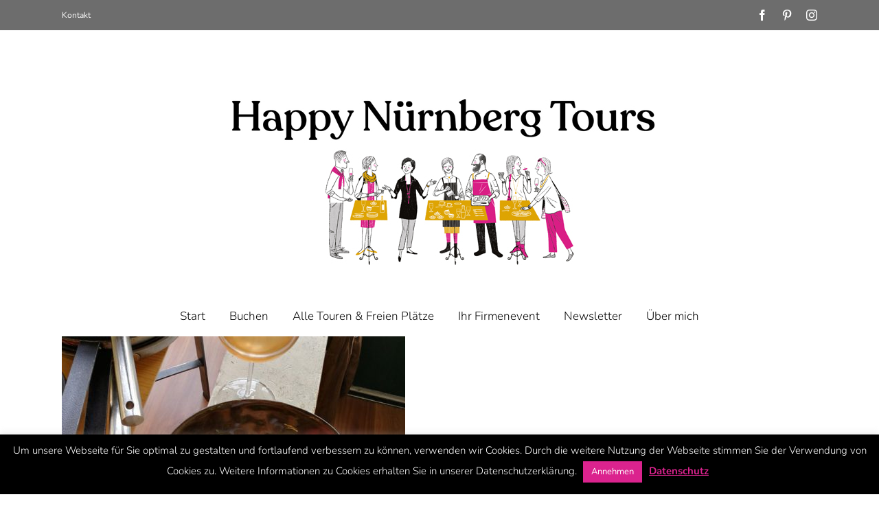

--- FILE ---
content_type: text/html; charset=UTF-8
request_url: https://happy-nuernberg-tours.de/nuernbergs_spitzenkoeche-in-johannis/sdr-3/
body_size: 21257
content:
<!DOCTYPE html>
<html class="avada-html-layout-wide avada-html-header-position-top" lang="de" prefix="og: http://ogp.me/ns# fb: http://ogp.me/ns/fb#">
<head>
<meta http-equiv="X-UA-Compatible" content="IE=edge" />
<meta http-equiv="Content-Type" content="text/html; charset=utf-8"/>
<meta name="viewport" content="width=device-width, initial-scale=1" />
<meta name='robots' content='index, follow, max-image-preview:large, max-snippet:-1, max-video-preview:-1' />
<!-- This site is optimized with the Yoast SEO plugin v26.7 - https://yoast.com/wordpress/plugins/seo/ -->
<title>sdr - Happy Nürnberg Tours</title>
<link rel="canonical" href="https://happy-nuernberg-tours.de/nuernbergs_spitzenkoeche-in-johannis/sdr-3/" />
<meta property="og:locale" content="de_DE" />
<meta property="og:type" content="article" />
<meta property="og:title" content="sdr - Happy Nürnberg Tours" />
<meta property="og:description" content="sdr" />
<meta property="og:url" content="https://happy-nuernberg-tours.de/nuernbergs_spitzenkoeche-in-johannis/sdr-3/" />
<meta property="og:site_name" content="Happy Nürnberg Tours" />
<meta property="article:publisher" content="https://www.facebook.com/happynuernbergtours/" />
<meta property="og:image" content="https://happy-nuernberg-tours.de/nuernbergs_spitzenkoeche-in-johannis/sdr-3" />
<meta property="og:image:width" content="700" />
<meta property="og:image:height" content="450" />
<meta property="og:image:type" content="image/jpeg" />
<meta name="twitter:card" content="summary_large_image" />
<script type="application/ld+json" class="yoast-schema-graph">{"@context":"https://schema.org","@graph":[{"@type":"WebPage","@id":"https://happy-nuernberg-tours.de/nuernbergs_spitzenkoeche-in-johannis/sdr-3/","url":"https://happy-nuernberg-tours.de/nuernbergs_spitzenkoeche-in-johannis/sdr-3/","name":"sdr - Happy Nürnberg Tours","isPartOf":{"@id":"https://happy-nuernberg-tours.de/#website"},"primaryImageOfPage":{"@id":"https://happy-nuernberg-tours.de/nuernbergs_spitzenkoeche-in-johannis/sdr-3/#primaryimage"},"image":{"@id":"https://happy-nuernberg-tours.de/nuernbergs_spitzenkoeche-in-johannis/sdr-3/#primaryimage"},"thumbnailUrl":"https://happy-nuernberg-tours.de/wp-content/uploads/2022/05/Wonka_3-1.jpg","datePublished":"2022-05-18T06:24:17+00:00","breadcrumb":{"@id":"https://happy-nuernberg-tours.de/nuernbergs_spitzenkoeche-in-johannis/sdr-3/#breadcrumb"},"inLanguage":"de","potentialAction":[{"@type":"ReadAction","target":["https://happy-nuernberg-tours.de/nuernbergs_spitzenkoeche-in-johannis/sdr-3/"]}]},{"@type":"ImageObject","inLanguage":"de","@id":"https://happy-nuernberg-tours.de/nuernbergs_spitzenkoeche-in-johannis/sdr-3/#primaryimage","url":"https://happy-nuernberg-tours.de/wp-content/uploads/2022/05/Wonka_3-1.jpg","contentUrl":"https://happy-nuernberg-tours.de/wp-content/uploads/2022/05/Wonka_3-1.jpg","width":700,"height":450,"caption":"sdr"},{"@type":"BreadcrumbList","@id":"https://happy-nuernberg-tours.de/nuernbergs_spitzenkoeche-in-johannis/sdr-3/#breadcrumb","itemListElement":[{"@type":"ListItem","position":1,"name":"Startseite","item":"https://happy-nuernberg-tours.de/"},{"@type":"ListItem","position":2,"name":"Sternekoch &#038; Spitzenköchinnen &#8211; Genusstour durch Johannis","item":"https://happy-nuernberg-tours.de/nuernbergs_spitzenkoeche-in-johannis/"},{"@type":"ListItem","position":3,"name":"sdr"}]},{"@type":"WebSite","@id":"https://happy-nuernberg-tours.de/#website","url":"https://happy-nuernberg-tours.de/","name":"Happy Nürnberg Tours","description":"Kulinarische Stadtführungen in Nürnberg","publisher":{"@id":"https://happy-nuernberg-tours.de/#organization"},"potentialAction":[{"@type":"SearchAction","target":{"@type":"EntryPoint","urlTemplate":"https://happy-nuernberg-tours.de/?s={search_term_string}"},"query-input":{"@type":"PropertyValueSpecification","valueRequired":true,"valueName":"search_term_string"}}],"inLanguage":"de"},{"@type":"Organization","@id":"https://happy-nuernberg-tours.de/#organization","name":"Happy Nürnberg Tours","url":"https://happy-nuernberg-tours.de/","logo":{"@type":"ImageObject","inLanguage":"de","@id":"https://happy-nuernberg-tours.de/#/schema/logo/image/","url":"https://happy-nuernberg-tours.de/wp-content/uploads/2019/06/Logo-mit-kleinem-Bild-1100x300_3_b-1.jpg","contentUrl":"https://happy-nuernberg-tours.de/wp-content/uploads/2019/06/Logo-mit-kleinem-Bild-1100x300_3_b-1.jpg","width":1100,"height":300,"caption":"Happy Nürnberg Tours"},"image":{"@id":"https://happy-nuernberg-tours.de/#/schema/logo/image/"},"sameAs":["https://www.facebook.com/happynuernbergtours/","https://www.instagram.com/happy_nuernberg_tours/","https://www.pinterest.de/happynuernbergtours/"]}]}</script>
<!-- / Yoast SEO plugin. -->
<link rel="alternate" type="application/rss+xml" title="Happy Nürnberg Tours &raquo; Feed" href="https://happy-nuernberg-tours.de/feed/" />
<link rel="alternate" type="application/rss+xml" title="Happy Nürnberg Tours &raquo; Kommentar-Feed" href="https://happy-nuernberg-tours.de/comments/feed/" />
<link rel="alternate" title="oEmbed (JSON)" type="application/json+oembed" href="https://happy-nuernberg-tours.de/wp-json/oembed/1.0/embed?url=https%3A%2F%2Fhappy-nuernberg-tours.de%2Fnuernbergs_spitzenkoeche-in-johannis%2Fsdr-3%2F" />
<link rel="alternate" title="oEmbed (XML)" type="text/xml+oembed" href="https://happy-nuernberg-tours.de/wp-json/oembed/1.0/embed?url=https%3A%2F%2Fhappy-nuernberg-tours.de%2Fnuernbergs_spitzenkoeche-in-johannis%2Fsdr-3%2F&#038;format=xml" />
<meta property="og:locale" content="de_DE"/>
<meta property="og:type" content="article"/>
<meta property="og:site_name" content="Happy Nürnberg Tours"/>
<meta property="og:title" content="sdr - Happy Nürnberg Tours"/>
<meta property="og:url" content="https://happy-nuernberg-tours.de/nuernbergs_spitzenkoeche-in-johannis/sdr-3/"/>
<meta property="og:image" content="https://happy-nuernberg-tours.de/wp-content/uploads/2019/06/Logo-mit-kleinem-Bild-1100x300_3_b-4.jpg"/>
<meta property="og:image:width" content="1100"/>
<meta property="og:image:height" content="300"/>
<meta property="og:image:type" content="image/jpeg"/>
<style id='wp-img-auto-sizes-contain-inline-css' type='text/css'>
img:is([sizes=auto i],[sizes^="auto," i]){contain-intrinsic-size:3000px 1500px}
/*# sourceURL=wp-img-auto-sizes-contain-inline-css */
</style>
<style id='wp-emoji-styles-inline-css' type='text/css'>
img.wp-smiley, img.emoji {
display: inline !important;
border: none !important;
box-shadow: none !important;
height: 1em !important;
width: 1em !important;
margin: 0 0.07em !important;
vertical-align: -0.1em !important;
background: none !important;
padding: 0 !important;
}
/*# sourceURL=wp-emoji-styles-inline-css */
</style>
<!-- <link rel='stylesheet' id='cookie-law-info-css' href='https://happy-nuernberg-tours.de/wp-content/plugins/cookie-law-info/legacy/public/css/cookie-law-info-public.css?ver=3.3.9.1' type='text/css' media='all' /> -->
<!-- <link rel='stylesheet' id='cookie-law-info-gdpr-css' href='https://happy-nuernberg-tours.de/wp-content/plugins/cookie-law-info/legacy/public/css/cookie-law-info-gdpr.css?ver=3.3.9.1' type='text/css' media='all' /> -->
<!-- <link rel='stylesheet' id='tablepress-default-css' href='https://happy-nuernberg-tours.de/wp-content/tablepress-combined.min.css?ver=27' type='text/css' media='all' /> -->
<!-- <link rel='stylesheet' id='fusion-dynamic-css-css' href='https://happy-nuernberg-tours.de/wp-content/uploads/fusion-styles/42b4e530f26b5da3508c186171140722.min.css?ver=3.14.2' type='text/css' media='all' /> -->
<link rel="stylesheet" type="text/css" href="//happy-nuernberg-tours.de/wp-content/cache/wpfc-minified/8w0kj4ey/4e5x7.css" media="all"/>
<!-- <link rel='stylesheet' id='avada-fullwidth-md-css' href='https://happy-nuernberg-tours.de/wp-content/plugins/fusion-builder/assets/css/media/fullwidth-md.min.css?ver=3.14.2' type='text/css' media='only screen and (max-width: 1024px)' /> -->
<link rel="stylesheet" type="text/css" href="//happy-nuernberg-tours.de/wp-content/cache/wpfc-minified/jymksqi9/4e5x7.css" media="only screen and (max-width: 1024px)"/>
<!-- <link rel='stylesheet' id='avada-fullwidth-sm-css' href='https://happy-nuernberg-tours.de/wp-content/plugins/fusion-builder/assets/css/media/fullwidth-sm.min.css?ver=3.14.2' type='text/css' media='only screen and (max-width: 640px)' /> -->
<link rel="stylesheet" type="text/css" href="//happy-nuernberg-tours.de/wp-content/cache/wpfc-minified/2m67cxs5/4e5x7.css" media="only screen and (max-width: 640px)"/>
<!-- <link rel='stylesheet' id='awb-text-path-md-css' href='https://happy-nuernberg-tours.de/wp-content/plugins/fusion-builder/assets/css/media/awb-text-path-md.min.css?ver=7.14.2' type='text/css' media='only screen and (max-width: 1024px)' /> -->
<link rel="stylesheet" type="text/css" href="//happy-nuernberg-tours.de/wp-content/cache/wpfc-minified/lcp7gcj9/4e5x7.css" media="only screen and (max-width: 1024px)"/>
<!-- <link rel='stylesheet' id='awb-text-path-sm-css' href='https://happy-nuernberg-tours.de/wp-content/plugins/fusion-builder/assets/css/media/awb-text-path-sm.min.css?ver=7.14.2' type='text/css' media='only screen and (max-width: 640px)' /> -->
<link rel="stylesheet" type="text/css" href="//happy-nuernberg-tours.de/wp-content/cache/wpfc-minified/6o4sdhfz/4e5x7.css" media="only screen and (max-width: 640px)"/>
<!-- <link rel='stylesheet' id='avada-icon-md-css' href='https://happy-nuernberg-tours.de/wp-content/plugins/fusion-builder/assets/css/media/icon-md.min.css?ver=3.14.2' type='text/css' media='only screen and (max-width: 1024px)' /> -->
<link rel="stylesheet" type="text/css" href="//happy-nuernberg-tours.de/wp-content/cache/wpfc-minified/kenp6hrs/4e5x7.css" media="only screen and (max-width: 1024px)"/>
<!-- <link rel='stylesheet' id='avada-icon-sm-css' href='https://happy-nuernberg-tours.de/wp-content/plugins/fusion-builder/assets/css/media/icon-sm.min.css?ver=3.14.2' type='text/css' media='only screen and (max-width: 640px)' /> -->
<link rel="stylesheet" type="text/css" href="//happy-nuernberg-tours.de/wp-content/cache/wpfc-minified/7m4ce0ak/4e5x7.css" media="only screen and (max-width: 640px)"/>
<!-- <link rel='stylesheet' id='avada-grid-md-css' href='https://happy-nuernberg-tours.de/wp-content/plugins/fusion-builder/assets/css/media/grid-md.min.css?ver=7.14.2' type='text/css' media='only screen and (max-width: 1024px)' /> -->
<link rel="stylesheet" type="text/css" href="//happy-nuernberg-tours.de/wp-content/cache/wpfc-minified/esfqi7ud/4e5x7.css" media="only screen and (max-width: 1024px)"/>
<!-- <link rel='stylesheet' id='avada-grid-sm-css' href='https://happy-nuernberg-tours.de/wp-content/plugins/fusion-builder/assets/css/media/grid-sm.min.css?ver=7.14.2' type='text/css' media='only screen and (max-width: 640px)' /> -->
<link rel="stylesheet" type="text/css" href="//happy-nuernberg-tours.de/wp-content/cache/wpfc-minified/osp006h/4e5x7.css" media="only screen and (max-width: 640px)"/>
<!-- <link rel='stylesheet' id='avada-image-md-css' href='https://happy-nuernberg-tours.de/wp-content/plugins/fusion-builder/assets/css/media/image-md.min.css?ver=7.14.2' type='text/css' media='only screen and (max-width: 1024px)' /> -->
<link rel="stylesheet" type="text/css" href="//happy-nuernberg-tours.de/wp-content/cache/wpfc-minified/kzlzoehx/4e5x7.css" media="only screen and (max-width: 1024px)"/>
<!-- <link rel='stylesheet' id='avada-image-sm-css' href='https://happy-nuernberg-tours.de/wp-content/plugins/fusion-builder/assets/css/media/image-sm.min.css?ver=7.14.2' type='text/css' media='only screen and (max-width: 640px)' /> -->
<link rel="stylesheet" type="text/css" href="//happy-nuernberg-tours.de/wp-content/cache/wpfc-minified/7z1n9lkv/4e5x7.css" media="only screen and (max-width: 640px)"/>
<!-- <link rel='stylesheet' id='avada-person-md-css' href='https://happy-nuernberg-tours.de/wp-content/plugins/fusion-builder/assets/css/media/person-md.min.css?ver=7.14.2' type='text/css' media='only screen and (max-width: 1024px)' /> -->
<link rel="stylesheet" type="text/css" href="//happy-nuernberg-tours.de/wp-content/cache/wpfc-minified/dsh52y4g/4e5x7.css" media="only screen and (max-width: 1024px)"/>
<!-- <link rel='stylesheet' id='avada-person-sm-css' href='https://happy-nuernberg-tours.de/wp-content/plugins/fusion-builder/assets/css/media/person-sm.min.css?ver=7.14.2' type='text/css' media='only screen and (max-width: 640px)' /> -->
<link rel="stylesheet" type="text/css" href="//happy-nuernberg-tours.de/wp-content/cache/wpfc-minified/rnbj7bi/4e5x7.css" media="only screen and (max-width: 640px)"/>
<!-- <link rel='stylesheet' id='avada-section-separator-md-css' href='https://happy-nuernberg-tours.de/wp-content/plugins/fusion-builder/assets/css/media/section-separator-md.min.css?ver=3.14.2' type='text/css' media='only screen and (max-width: 1024px)' /> -->
<link rel="stylesheet" type="text/css" href="//happy-nuernberg-tours.de/wp-content/cache/wpfc-minified/7jxp919y/4e5x7.css" media="only screen and (max-width: 1024px)"/>
<!-- <link rel='stylesheet' id='avada-section-separator-sm-css' href='https://happy-nuernberg-tours.de/wp-content/plugins/fusion-builder/assets/css/media/section-separator-sm.min.css?ver=3.14.2' type='text/css' media='only screen and (max-width: 640px)' /> -->
<link rel="stylesheet" type="text/css" href="//happy-nuernberg-tours.de/wp-content/cache/wpfc-minified/lofdyzku/4e5x7.css" media="only screen and (max-width: 640px)"/>
<!-- <link rel='stylesheet' id='avada-social-sharing-md-css' href='https://happy-nuernberg-tours.de/wp-content/plugins/fusion-builder/assets/css/media/social-sharing-md.min.css?ver=7.14.2' type='text/css' media='only screen and (max-width: 1024px)' /> -->
<link rel="stylesheet" type="text/css" href="//happy-nuernberg-tours.de/wp-content/cache/wpfc-minified/1z9o3jd1/4e5x7.css" media="only screen and (max-width: 1024px)"/>
<!-- <link rel='stylesheet' id='avada-social-sharing-sm-css' href='https://happy-nuernberg-tours.de/wp-content/plugins/fusion-builder/assets/css/media/social-sharing-sm.min.css?ver=7.14.2' type='text/css' media='only screen and (max-width: 640px)' /> -->
<link rel="stylesheet" type="text/css" href="//happy-nuernberg-tours.de/wp-content/cache/wpfc-minified/g4jak4qh/4e5x7.css" media="only screen and (max-width: 640px)"/>
<!-- <link rel='stylesheet' id='avada-social-links-md-css' href='https://happy-nuernberg-tours.de/wp-content/plugins/fusion-builder/assets/css/media/social-links-md.min.css?ver=7.14.2' type='text/css' media='only screen and (max-width: 1024px)' /> -->
<link rel="stylesheet" type="text/css" href="//happy-nuernberg-tours.de/wp-content/cache/wpfc-minified/q4vjvx7w/4e5x7.css" media="only screen and (max-width: 1024px)"/>
<!-- <link rel='stylesheet' id='avada-social-links-sm-css' href='https://happy-nuernberg-tours.de/wp-content/plugins/fusion-builder/assets/css/media/social-links-sm.min.css?ver=7.14.2' type='text/css' media='only screen and (max-width: 640px)' /> -->
<link rel="stylesheet" type="text/css" href="//happy-nuernberg-tours.de/wp-content/cache/wpfc-minified/d66p5p3i/4e5x7.css" media="only screen and (max-width: 640px)"/>
<!-- <link rel='stylesheet' id='avada-tabs-lg-min-css' href='https://happy-nuernberg-tours.de/wp-content/plugins/fusion-builder/assets/css/media/tabs-lg-min.min.css?ver=7.14.2' type='text/css' media='only screen and (min-width: 640px)' /> -->
<link rel="stylesheet" type="text/css" href="//happy-nuernberg-tours.de/wp-content/cache/wpfc-minified/7jsl715z/4e5x7.css" media="only screen and (min-width: 640px)"/>
<!-- <link rel='stylesheet' id='avada-tabs-lg-max-css' href='https://happy-nuernberg-tours.de/wp-content/plugins/fusion-builder/assets/css/media/tabs-lg-max.min.css?ver=7.14.2' type='text/css' media='only screen and (max-width: 640px)' /> -->
<link rel="stylesheet" type="text/css" href="//happy-nuernberg-tours.de/wp-content/cache/wpfc-minified/djojxkb2/4e5x7.css" media="only screen and (max-width: 640px)"/>
<!-- <link rel='stylesheet' id='avada-tabs-md-css' href='https://happy-nuernberg-tours.de/wp-content/plugins/fusion-builder/assets/css/media/tabs-md.min.css?ver=7.14.2' type='text/css' media='only screen and (max-width: 1024px)' /> -->
<link rel="stylesheet" type="text/css" href="//happy-nuernberg-tours.de/wp-content/cache/wpfc-minified/7701iik8/4e5x7.css" media="only screen and (max-width: 1024px)"/>
<!-- <link rel='stylesheet' id='avada-tabs-sm-css' href='https://happy-nuernberg-tours.de/wp-content/plugins/fusion-builder/assets/css/media/tabs-sm.min.css?ver=7.14.2' type='text/css' media='only screen and (max-width: 640px)' /> -->
<link rel="stylesheet" type="text/css" href="//happy-nuernberg-tours.de/wp-content/cache/wpfc-minified/lx5y2pks/4e5x7.css" media="only screen and (max-width: 640px)"/>
<!-- <link rel='stylesheet' id='awb-text-md-css' href='https://happy-nuernberg-tours.de/wp-content/plugins/fusion-builder/assets/css/media/text-md.min.css?ver=3.14.2' type='text/css' media='only screen and (max-width: 1024px)' /> -->
<link rel="stylesheet" type="text/css" href="//happy-nuernberg-tours.de/wp-content/cache/wpfc-minified/fst4lckm/4e5x7.css" media="only screen and (max-width: 1024px)"/>
<!-- <link rel='stylesheet' id='awb-text-sm-css' href='https://happy-nuernberg-tours.de/wp-content/plugins/fusion-builder/assets/css/media/text-sm.min.css?ver=3.14.2' type='text/css' media='only screen and (max-width: 640px)' /> -->
<link rel="stylesheet" type="text/css" href="//happy-nuernberg-tours.de/wp-content/cache/wpfc-minified/6m7uezjw/4e5x7.css" media="only screen and (max-width: 640px)"/>
<!-- <link rel='stylesheet' id='awb-title-md-css' href='https://happy-nuernberg-tours.de/wp-content/plugins/fusion-builder/assets/css/media/title-md.min.css?ver=3.14.2' type='text/css' media='only screen and (max-width: 1024px)' /> -->
<link rel="stylesheet" type="text/css" href="//happy-nuernberg-tours.de/wp-content/cache/wpfc-minified/g0j8fs21/4e5x7.css" media="only screen and (max-width: 1024px)"/>
<!-- <link rel='stylesheet' id='awb-title-sm-css' href='https://happy-nuernberg-tours.de/wp-content/plugins/fusion-builder/assets/css/media/title-sm.min.css?ver=3.14.2' type='text/css' media='only screen and (max-width: 640px)' /> -->
<!-- <link rel='stylesheet' id='awb-post-card-image-sm-css' href='https://happy-nuernberg-tours.de/wp-content/plugins/fusion-builder/assets/css/media/post-card-image-sm.min.css?ver=3.14.2' type='text/css' media='only screen and (max-width: 640px)' /> -->
<link rel="stylesheet" type="text/css" href="//happy-nuernberg-tours.de/wp-content/cache/wpfc-minified/l0wzecih/4e5x7.css" media="only screen and (max-width: 640px)"/>
<!-- <link rel='stylesheet' id='avada-swiper-md-css' href='https://happy-nuernberg-tours.de/wp-content/plugins/fusion-builder/assets/css/media/swiper-md.min.css?ver=7.14.2' type='text/css' media='only screen and (max-width: 1024px)' /> -->
<link rel="stylesheet" type="text/css" href="//happy-nuernberg-tours.de/wp-content/cache/wpfc-minified/8kd5xal8/4e5x7.css" media="only screen and (max-width: 1024px)"/>
<!-- <link rel='stylesheet' id='avada-swiper-sm-css' href='https://happy-nuernberg-tours.de/wp-content/plugins/fusion-builder/assets/css/media/swiper-sm.min.css?ver=7.14.2' type='text/css' media='only screen and (max-width: 640px)' /> -->
<link rel="stylesheet" type="text/css" href="//happy-nuernberg-tours.de/wp-content/cache/wpfc-minified/qjlum70o/4e5x7.css" media="only screen and (max-width: 640px)"/>
<!-- <link rel='stylesheet' id='avada-post-cards-md-css' href='https://happy-nuernberg-tours.de/wp-content/plugins/fusion-builder/assets/css/media/post-cards-md.min.css?ver=7.14.2' type='text/css' media='only screen and (max-width: 1024px)' /> -->
<link rel="stylesheet" type="text/css" href="//happy-nuernberg-tours.de/wp-content/cache/wpfc-minified/ftdt9pgr/4e5x7.css" media="only screen and (max-width: 1024px)"/>
<!-- <link rel='stylesheet' id='avada-post-cards-sm-css' href='https://happy-nuernberg-tours.de/wp-content/plugins/fusion-builder/assets/css/media/post-cards-sm.min.css?ver=7.14.2' type='text/css' media='only screen and (max-width: 640px)' /> -->
<link rel="stylesheet" type="text/css" href="//happy-nuernberg-tours.de/wp-content/cache/wpfc-minified/31md9irx/4e5x7.css" media="only screen and (max-width: 640px)"/>
<!-- <link rel='stylesheet' id='avada-facebook-page-md-css' href='https://happy-nuernberg-tours.de/wp-content/plugins/fusion-builder/assets/css/media/facebook-page-md.min.css?ver=7.14.2' type='text/css' media='only screen and (max-width: 1024px)' /> -->
<link rel="stylesheet" type="text/css" href="//happy-nuernberg-tours.de/wp-content/cache/wpfc-minified/8arwc8ql/4e5x7.css" media="only screen and (max-width: 1024px)"/>
<!-- <link rel='stylesheet' id='avada-facebook-page-sm-css' href='https://happy-nuernberg-tours.de/wp-content/plugins/fusion-builder/assets/css/media/facebook-page-sm.min.css?ver=7.14.2' type='text/css' media='only screen and (max-width: 640px)' /> -->
<link rel="stylesheet" type="text/css" href="//happy-nuernberg-tours.de/wp-content/cache/wpfc-minified/kxeo9m5d/4e5x7.css" media="only screen and (max-width: 640px)"/>
<!-- <link rel='stylesheet' id='avada-twitter-timeline-md-css' href='https://happy-nuernberg-tours.de/wp-content/plugins/fusion-builder/assets/css/media/twitter-timeline-md.min.css?ver=7.14.2' type='text/css' media='only screen and (max-width: 1024px)' /> -->
<link rel="stylesheet" type="text/css" href="//happy-nuernberg-tours.de/wp-content/cache/wpfc-minified/fhmtomma/4e5x7.css" media="only screen and (max-width: 1024px)"/>
<!-- <link rel='stylesheet' id='avada-twitter-timeline-sm-css' href='https://happy-nuernberg-tours.de/wp-content/plugins/fusion-builder/assets/css/media/twitter-timeline-sm.min.css?ver=7.14.2' type='text/css' media='only screen and (max-width: 640px)' /> -->
<link rel="stylesheet" type="text/css" href="//happy-nuernberg-tours.de/wp-content/cache/wpfc-minified/2q7bijd8/4e5x7.css" media="only screen and (max-width: 640px)"/>
<!-- <link rel='stylesheet' id='avada-flickr-md-css' href='https://happy-nuernberg-tours.de/wp-content/plugins/fusion-builder/assets/css/media/flickr-md.min.css?ver=7.14.2' type='text/css' media='only screen and (max-width: 1024px)' /> -->
<link rel="stylesheet" type="text/css" href="//happy-nuernberg-tours.de/wp-content/cache/wpfc-minified/lwp0bdbf/4e5x7.css" media="only screen and (max-width: 1024px)"/>
<!-- <link rel='stylesheet' id='avada-flickr-sm-css' href='https://happy-nuernberg-tours.de/wp-content/plugins/fusion-builder/assets/css/media/flickr-sm.min.css?ver=7.14.2' type='text/css' media='only screen and (max-width: 640px)' /> -->
<link rel="stylesheet" type="text/css" href="//happy-nuernberg-tours.de/wp-content/cache/wpfc-minified/77lbuv5h/4e5x7.css" media="only screen and (max-width: 640px)"/>
<!-- <link rel='stylesheet' id='avada-tagcloud-md-css' href='https://happy-nuernberg-tours.de/wp-content/plugins/fusion-builder/assets/css/media/tagcloud-md.min.css?ver=7.14.2' type='text/css' media='only screen and (max-width: 1024px)' /> -->
<link rel="stylesheet" type="text/css" href="//happy-nuernberg-tours.de/wp-content/cache/wpfc-minified/8idcp5t0/4e5x7.css" media="only screen and (max-width: 1024px)"/>
<!-- <link rel='stylesheet' id='avada-tagcloud-sm-css' href='https://happy-nuernberg-tours.de/wp-content/plugins/fusion-builder/assets/css/media/tagcloud-sm.min.css?ver=7.14.2' type='text/css' media='only screen and (max-width: 640px)' /> -->
<link rel="stylesheet" type="text/css" href="//happy-nuernberg-tours.de/wp-content/cache/wpfc-minified/qhv8soa4/4e5x7.css" media="only screen and (max-width: 640px)"/>
<!-- <link rel='stylesheet' id='avada-instagram-md-css' href='https://happy-nuernberg-tours.de/wp-content/plugins/fusion-builder/assets/css/media/instagram-md.min.css?ver=7.14.2' type='text/css' media='only screen and (max-width: 1024px)' /> -->
<link rel="stylesheet" type="text/css" href="//happy-nuernberg-tours.de/wp-content/cache/wpfc-minified/fdc6iw2f/4e5x7.css" media="only screen and (max-width: 1024px)"/>
<!-- <link rel='stylesheet' id='avada-instagram-sm-css' href='https://happy-nuernberg-tours.de/wp-content/plugins/fusion-builder/assets/css/media/instagram-sm.min.css?ver=7.14.2' type='text/css' media='only screen and (max-width: 640px)' /> -->
<link rel="stylesheet" type="text/css" href="//happy-nuernberg-tours.de/wp-content/cache/wpfc-minified/2qf3aka7/4e5x7.css" media="only screen and (max-width: 640px)"/>
<!-- <link rel='stylesheet' id='awb-meta-md-css' href='https://happy-nuernberg-tours.de/wp-content/plugins/fusion-builder/assets/css/media/meta-md.min.css?ver=7.14.2' type='text/css' media='only screen and (max-width: 1024px)' /> -->
<link rel="stylesheet" type="text/css" href="//happy-nuernberg-tours.de/wp-content/cache/wpfc-minified/erkuzqsn/4e5x7.css" media="only screen and (max-width: 1024px)"/>
<!-- <link rel='stylesheet' id='awb-meta-sm-css' href='https://happy-nuernberg-tours.de/wp-content/plugins/fusion-builder/assets/css/media/meta-sm.min.css?ver=7.14.2' type='text/css' media='only screen and (max-width: 640px)' /> -->
<link rel="stylesheet" type="text/css" href="//happy-nuernberg-tours.de/wp-content/cache/wpfc-minified/2hzb9rd/4e5x7.css" media="only screen and (max-width: 640px)"/>
<!-- <link rel='stylesheet' id='awb-layout-colums-md-css' href='https://happy-nuernberg-tours.de/wp-content/plugins/fusion-builder/assets/css/media/layout-columns-md.min.css?ver=3.14.2' type='text/css' media='only screen and (max-width: 1024px)' /> -->
<link rel="stylesheet" type="text/css" href="//happy-nuernberg-tours.de/wp-content/cache/wpfc-minified/kygpic3h/4e5x7.css" media="only screen and (max-width: 1024px)"/>
<!-- <link rel='stylesheet' id='awb-layout-colums-sm-css' href='https://happy-nuernberg-tours.de/wp-content/plugins/fusion-builder/assets/css/media/layout-columns-sm.min.css?ver=3.14.2' type='text/css' media='only screen and (max-width: 640px)' /> -->
<!-- <link rel='stylesheet' id='avada-max-1c-css' href='https://happy-nuernberg-tours.de/wp-content/themes/Avada/assets/css/media/max-1c.min.css?ver=7.14.2' type='text/css' media='only screen and (max-width: 640px)' /> -->
<link rel="stylesheet" type="text/css" href="//happy-nuernberg-tours.de/wp-content/cache/wpfc-minified/du9r9dvy/4e5x7.css" media="only screen and (max-width: 640px)"/>
<!-- <link rel='stylesheet' id='avada-max-2c-css' href='https://happy-nuernberg-tours.de/wp-content/themes/Avada/assets/css/media/max-2c.min.css?ver=7.14.2' type='text/css' media='only screen and (max-width: 712px)' /> -->
<link rel="stylesheet" type="text/css" href="//happy-nuernberg-tours.de/wp-content/cache/wpfc-minified/dq6j95bp/4e5x7.css" media="only screen and (max-width: 712px)"/>
<!-- <link rel='stylesheet' id='avada-min-2c-max-3c-css' href='https://happy-nuernberg-tours.de/wp-content/themes/Avada/assets/css/media/min-2c-max-3c.min.css?ver=7.14.2' type='text/css' media='only screen and (min-width: 712px) and (max-width: 784px)' /> -->
<link rel="stylesheet" type="text/css" href="//happy-nuernberg-tours.de/wp-content/cache/wpfc-minified/1bov34e0/4e5x7.css" media="only screen and (min-width: 712px) and (max-width: 784px)"/>
<!-- <link rel='stylesheet' id='avada-min-3c-max-4c-css' href='https://happy-nuernberg-tours.de/wp-content/themes/Avada/assets/css/media/min-3c-max-4c.min.css?ver=7.14.2' type='text/css' media='only screen and (min-width: 784px) and (max-width: 856px)' /> -->
<link rel="stylesheet" type="text/css" href="//happy-nuernberg-tours.de/wp-content/cache/wpfc-minified/deu2h6v0/4e5x7.css" media="only screen and (min-width: 784px) and (max-width: 856px)"/>
<!-- <link rel='stylesheet' id='avada-min-4c-max-5c-css' href='https://happy-nuernberg-tours.de/wp-content/themes/Avada/assets/css/media/min-4c-max-5c.min.css?ver=7.14.2' type='text/css' media='only screen and (min-width: 856px) and (max-width: 928px)' /> -->
<link rel="stylesheet" type="text/css" href="//happy-nuernberg-tours.de/wp-content/cache/wpfc-minified/g5ssu3wf/4e5x7.css" media="only screen and (min-width: 856px) and (max-width: 928px)"/>
<!-- <link rel='stylesheet' id='avada-min-5c-max-6c-css' href='https://happy-nuernberg-tours.de/wp-content/themes/Avada/assets/css/media/min-5c-max-6c.min.css?ver=7.14.2' type='text/css' media='only screen and (min-width: 928px) and (max-width: 1000px)' /> -->
<link rel="stylesheet" type="text/css" href="//happy-nuernberg-tours.de/wp-content/cache/wpfc-minified/lxc6pgb3/4e5x7.css" media="only screen and (min-width: 928px) and (max-width: 1000px)"/>
<!-- <link rel='stylesheet' id='avada-min-shbp-css' href='https://happy-nuernberg-tours.de/wp-content/themes/Avada/assets/css/media/min-shbp.min.css?ver=7.14.2' type='text/css' media='only screen and (min-width: 801px)' /> -->
<!-- <link rel='stylesheet' id='avada-min-shbp-header-legacy-css' href='https://happy-nuernberg-tours.de/wp-content/themes/Avada/assets/css/media/min-shbp-header-legacy.min.css?ver=7.14.2' type='text/css' media='only screen and (min-width: 801px)' /> -->
<link rel="stylesheet" type="text/css" href="//happy-nuernberg-tours.de/wp-content/cache/wpfc-minified/f2eh273s/4e5x7.css" media="only screen and (min-width: 801px)"/>
<!-- <link rel='stylesheet' id='avada-max-shbp-css' href='https://happy-nuernberg-tours.de/wp-content/themes/Avada/assets/css/media/max-shbp.min.css?ver=7.14.2' type='text/css' media='only screen and (max-width: 800px)' /> -->
<!-- <link rel='stylesheet' id='avada-max-shbp-header-legacy-css' href='https://happy-nuernberg-tours.de/wp-content/themes/Avada/assets/css/media/max-shbp-header-legacy.min.css?ver=7.14.2' type='text/css' media='only screen and (max-width: 800px)' /> -->
<!-- <link rel='stylesheet' id='avada-max-sh-shbp-css' href='https://happy-nuernberg-tours.de/wp-content/themes/Avada/assets/css/media/max-sh-shbp.min.css?ver=7.14.2' type='text/css' media='only screen and (max-width: 800px)' /> -->
<!-- <link rel='stylesheet' id='avada-max-sh-shbp-header-legacy-css' href='https://happy-nuernberg-tours.de/wp-content/themes/Avada/assets/css/media/max-sh-shbp-header-legacy.min.css?ver=7.14.2' type='text/css' media='only screen and (max-width: 800px)' /> -->
<link rel="stylesheet" type="text/css" href="//happy-nuernberg-tours.de/wp-content/cache/wpfc-minified/drt08tsi/4e5x7.css" media="only screen and (max-width: 800px)"/>
<!-- <link rel='stylesheet' id='avada-min-768-max-1024-p-css' href='https://happy-nuernberg-tours.de/wp-content/themes/Avada/assets/css/media/min-768-max-1024-p.min.css?ver=7.14.2' type='text/css' media='only screen and (min-device-width: 768px) and (max-device-width: 1024px) and (orientation: portrait)' /> -->
<!-- <link rel='stylesheet' id='avada-min-768-max-1024-p-header-legacy-css' href='https://happy-nuernberg-tours.de/wp-content/themes/Avada/assets/css/media/min-768-max-1024-p-header-legacy.min.css?ver=7.14.2' type='text/css' media='only screen and (min-device-width: 768px) and (max-device-width: 1024px) and (orientation: portrait)' /> -->
<link rel="stylesheet" type="text/css" href="//happy-nuernberg-tours.de/wp-content/cache/wpfc-minified/78o8ao6u/4e5x7.css" media="only screen and (min-device-width: 768px) and (max-device-width: 1024px) and (orientation: portrait)"/>
<!-- <link rel='stylesheet' id='avada-min-768-max-1024-l-css' href='https://happy-nuernberg-tours.de/wp-content/themes/Avada/assets/css/media/min-768-max-1024-l.min.css?ver=7.14.2' type='text/css' media='only screen and (min-device-width: 768px) and (max-device-width: 1024px) and (orientation: landscape)' /> -->
<!-- <link rel='stylesheet' id='avada-min-768-max-1024-l-header-legacy-css' href='https://happy-nuernberg-tours.de/wp-content/themes/Avada/assets/css/media/min-768-max-1024-l-header-legacy.min.css?ver=7.14.2' type='text/css' media='only screen and (min-device-width: 768px) and (max-device-width: 1024px) and (orientation: landscape)' /> -->
<link rel="stylesheet" type="text/css" href="//happy-nuernberg-tours.de/wp-content/cache/wpfc-minified/mk5lae5g/4e5x7.css" media="only screen and (min-device-width: 768px) and (max-device-width: 1024px) and (orientation: landscape)"/>
<!-- <link rel='stylesheet' id='avada-max-sh-cbp-css' href='https://happy-nuernberg-tours.de/wp-content/themes/Avada/assets/css/media/max-sh-cbp.min.css?ver=7.14.2' type='text/css' media='only screen and (max-width: 800px)' /> -->
<!-- <link rel='stylesheet' id='avada-max-sh-sbp-css' href='https://happy-nuernberg-tours.de/wp-content/themes/Avada/assets/css/media/max-sh-sbp.min.css?ver=7.14.2' type='text/css' media='only screen and (max-width: 800px)' /> -->
<link rel="stylesheet" type="text/css" href="//happy-nuernberg-tours.de/wp-content/cache/wpfc-minified/k291epmf/4e5x7.css" media="only screen and (max-width: 800px)"/>
<!-- <link rel='stylesheet' id='avada-max-sh-640-css' href='https://happy-nuernberg-tours.de/wp-content/themes/Avada/assets/css/media/max-sh-640.min.css?ver=7.14.2' type='text/css' media='only screen and (max-width: 640px)' /> -->
<link rel="stylesheet" type="text/css" href="//happy-nuernberg-tours.de/wp-content/cache/wpfc-minified/99178p55/4e5x7.css" media="only screen and (max-width: 640px)"/>
<!-- <link rel='stylesheet' id='avada-max-shbp-18-css' href='https://happy-nuernberg-tours.de/wp-content/themes/Avada/assets/css/media/max-shbp-18.min.css?ver=7.14.2' type='text/css' media='only screen and (max-width: 782px)' /> -->
<link rel="stylesheet" type="text/css" href="//happy-nuernberg-tours.de/wp-content/cache/wpfc-minified/lmp3g1a0/4e5x7.css" media="only screen and (max-width: 782px)"/>
<!-- <link rel='stylesheet' id='avada-max-shbp-32-css' href='https://happy-nuernberg-tours.de/wp-content/themes/Avada/assets/css/media/max-shbp-32.min.css?ver=7.14.2' type='text/css' media='only screen and (max-width: 768px)' /> -->
<link rel="stylesheet" type="text/css" href="//happy-nuernberg-tours.de/wp-content/cache/wpfc-minified/77j5xszp/4e5x7.css" media="only screen and (max-width: 768px)"/>
<!-- <link rel='stylesheet' id='avada-min-sh-cbp-css' href='https://happy-nuernberg-tours.de/wp-content/themes/Avada/assets/css/media/min-sh-cbp.min.css?ver=7.14.2' type='text/css' media='only screen and (min-width: 800px)' /> -->
<link rel="stylesheet" type="text/css" href="//happy-nuernberg-tours.de/wp-content/cache/wpfc-minified/8hvfb9v9/4e5x7.css" media="only screen and (min-width: 800px)"/>
<!-- <link rel='stylesheet' id='avada-max-640-css' href='https://happy-nuernberg-tours.de/wp-content/themes/Avada/assets/css/media/max-640.min.css?ver=7.14.2' type='text/css' media='only screen and (max-device-width: 640px)' /> -->
<link rel="stylesheet" type="text/css" href="//happy-nuernberg-tours.de/wp-content/cache/wpfc-minified/o7d701g/4e5x7.css" media="only screen and (max-device-width: 640px)"/>
<!-- <link rel='stylesheet' id='avada-max-main-css' href='https://happy-nuernberg-tours.de/wp-content/themes/Avada/assets/css/media/max-main.min.css?ver=7.14.2' type='text/css' media='only screen and (max-width: 1000px)' /> -->
<link rel="stylesheet" type="text/css" href="//happy-nuernberg-tours.de/wp-content/cache/wpfc-minified/6o5dtcq9/4e5x7.css" media="only screen and (max-width: 1000px)"/>
<!-- <link rel='stylesheet' id='avada-max-cbp-css' href='https://happy-nuernberg-tours.de/wp-content/themes/Avada/assets/css/media/max-cbp.min.css?ver=7.14.2' type='text/css' media='only screen and (max-width: 800px)' /> -->
<link rel="stylesheet" type="text/css" href="//happy-nuernberg-tours.de/wp-content/cache/wpfc-minified/99k8y2fa/4e5x7.css" media="only screen and (max-width: 800px)"/>
<!-- <link rel='stylesheet' id='avada-max-640-sliders-css' href='https://happy-nuernberg-tours.de/wp-content/themes/Avada/assets/css/media/max-640-sliders.min.css?ver=7.14.2' type='text/css' media='only screen and (max-device-width: 640px)' /> -->
<link rel="stylesheet" type="text/css" href="//happy-nuernberg-tours.de/wp-content/cache/wpfc-minified/70i6f4ul/4e5x7.css" media="only screen and (max-device-width: 640px)"/>
<!-- <link rel='stylesheet' id='avada-max-sh-cbp-sliders-css' href='https://happy-nuernberg-tours.de/wp-content/themes/Avada/assets/css/media/max-sh-cbp-sliders.min.css?ver=7.14.2' type='text/css' media='only screen and (max-width: 800px)' /> -->
<!-- <link rel='stylesheet' id='avada-max-sh-cbp-eslider-css' href='https://happy-nuernberg-tours.de/wp-content/themes/Avada/assets/css/media/max-sh-cbp-eslider.min.css?ver=7.14.2' type='text/css' media='only screen and (max-width: 800px)' /> -->
<!-- <link rel='stylesheet' id='avada-max-sh-cbp-social-sharing-css' href='https://happy-nuernberg-tours.de/wp-content/themes/Avada/assets/css/media/max-sh-cbp-social-sharing.min.css?ver=7.14.2' type='text/css' media='only screen and (max-width: 800px)' /> -->
<!-- <link rel='stylesheet' id='fb-max-sh-cbp-css' href='https://happy-nuernberg-tours.de/wp-content/plugins/fusion-builder/assets/css/media/max-sh-cbp.min.css?ver=3.14.2' type='text/css' media='only screen and (max-width: 800px)' /> -->
<link rel="stylesheet" type="text/css" href="//happy-nuernberg-tours.de/wp-content/cache/wpfc-minified/k9uyw3bh/4e5x7.css" media="only screen and (max-width: 800px)"/>
<!-- <link rel='stylesheet' id='fb-min-768-max-1024-p-css' href='https://happy-nuernberg-tours.de/wp-content/plugins/fusion-builder/assets/css/media/min-768-max-1024-p.min.css?ver=3.14.2' type='text/css' media='only screen and (min-device-width: 768px) and (max-device-width: 1024px) and (orientation: portrait)' /> -->
<link rel="stylesheet" type="text/css" href="//happy-nuernberg-tours.de/wp-content/cache/wpfc-minified/9ivotcm9/4e5x7.css" media="only screen and (min-device-width: 768px) and (max-device-width: 1024px) and (orientation: portrait)"/>
<!-- <link rel='stylesheet' id='fb-max-640-css' href='https://happy-nuernberg-tours.de/wp-content/plugins/fusion-builder/assets/css/media/max-640.min.css?ver=3.14.2' type='text/css' media='only screen and (max-device-width: 640px)' /> -->
<link rel="stylesheet" type="text/css" href="//happy-nuernberg-tours.de/wp-content/cache/wpfc-minified/kmoa1n8h/4e5x7.css" media="only screen and (max-device-width: 640px)"/>
<!-- <link rel='stylesheet' id='fb-max-1c-css' href='https://happy-nuernberg-tours.de/wp-content/plugins/fusion-builder/assets/css/media/max-1c.css?ver=3.14.2' type='text/css' media='only screen and (max-width: 640px)' /> -->
<link rel="stylesheet" type="text/css" href="//happy-nuernberg-tours.de/wp-content/cache/wpfc-minified/lcm6yn9d/4e5x7.css" media="only screen and (max-width: 640px)"/>
<!-- <link rel='stylesheet' id='fb-max-2c-css' href='https://happy-nuernberg-tours.de/wp-content/plugins/fusion-builder/assets/css/media/max-2c.css?ver=3.14.2' type='text/css' media='only screen and (max-width: 712px)' /> -->
<link rel="stylesheet" type="text/css" href="//happy-nuernberg-tours.de/wp-content/cache/wpfc-minified/7n9f2wix/4e5x7.css" media="only screen and (max-width: 712px)"/>
<!-- <link rel='stylesheet' id='fb-min-2c-max-3c-css' href='https://happy-nuernberg-tours.de/wp-content/plugins/fusion-builder/assets/css/media/min-2c-max-3c.css?ver=3.14.2' type='text/css' media='only screen and (min-width: 712px) and (max-width: 784px)' /> -->
<link rel="stylesheet" type="text/css" href="//happy-nuernberg-tours.de/wp-content/cache/wpfc-minified/la7giqpz/4e5x7.css" media="only screen and (min-width: 712px) and (max-width: 784px)"/>
<!-- <link rel='stylesheet' id='fb-min-3c-max-4c-css' href='https://happy-nuernberg-tours.de/wp-content/plugins/fusion-builder/assets/css/media/min-3c-max-4c.css?ver=3.14.2' type='text/css' media='only screen and (min-width: 784px) and (max-width: 856px)' /> -->
<link rel="stylesheet" type="text/css" href="//happy-nuernberg-tours.de/wp-content/cache/wpfc-minified/102s15e6/4e5x7.css" media="only screen and (min-width: 784px) and (max-width: 856px)"/>
<!-- <link rel='stylesheet' id='fb-min-4c-max-5c-css' href='https://happy-nuernberg-tours.de/wp-content/plugins/fusion-builder/assets/css/media/min-4c-max-5c.css?ver=3.14.2' type='text/css' media='only screen and (min-width: 856px) and (max-width: 928px)' /> -->
<link rel="stylesheet" type="text/css" href="//happy-nuernberg-tours.de/wp-content/cache/wpfc-minified/fge9hq5f/4e5x7.css" media="only screen and (min-width: 856px) and (max-width: 928px)"/>
<!-- <link rel='stylesheet' id='fb-min-5c-max-6c-css' href='https://happy-nuernberg-tours.de/wp-content/plugins/fusion-builder/assets/css/media/min-5c-max-6c.css?ver=3.14.2' type='text/css' media='only screen and (min-width: 928px) and (max-width: 1000px)' /> -->
<link rel="stylesheet" type="text/css" href="//happy-nuernberg-tours.de/wp-content/cache/wpfc-minified/qxoqs8b6/4e5x7.css" media="only screen and (min-width: 928px) and (max-width: 1000px)"/>
<!-- <link rel='stylesheet' id='avada-off-canvas-md-css' href='https://happy-nuernberg-tours.de/wp-content/plugins/fusion-builder/assets/css/media/off-canvas-md.min.css?ver=7.14.2' type='text/css' media='only screen and (max-width: 1024px)' /> -->
<link rel="stylesheet" type="text/css" href="//happy-nuernberg-tours.de/wp-content/cache/wpfc-minified/lmr3qr7y/4e5x7.css" media="only screen and (max-width: 1024px)"/>
<!-- <link rel='stylesheet' id='avada-off-canvas-sm-css' href='https://happy-nuernberg-tours.de/wp-content/plugins/fusion-builder/assets/css/media/off-canvas-sm.min.css?ver=7.14.2' type='text/css' media='only screen and (max-width: 640px)' /> -->
<link rel="stylesheet" type="text/css" href="//happy-nuernberg-tours.de/wp-content/cache/wpfc-minified/7bl9g37i/4e5x7.css" media="only screen and (max-width: 640px)"/>
<script type="text/javascript" src="https://happy-nuernberg-tours.de/wp-includes/js/jquery/jquery.min.js?ver=3.7.1" id="jquery-core-js"></script>
<script type="text/javascript" src="https://happy-nuernberg-tours.de/wp-includes/js/jquery/jquery-migrate.min.js?ver=3.4.1" id="jquery-migrate-js"></script>
<script type="text/javascript" id="cookie-law-info-js-extra">
/* <![CDATA[ */
var Cli_Data = {"nn_cookie_ids":[],"cookielist":[],"non_necessary_cookies":[],"ccpaEnabled":"","ccpaRegionBased":"","ccpaBarEnabled":"","strictlyEnabled":["necessary","obligatoire"],"ccpaType":"gdpr","js_blocking":"","custom_integration":"","triggerDomRefresh":"","secure_cookies":""};
var cli_cookiebar_settings = {"animate_speed_hide":"500","animate_speed_show":"500","background":"#000000","border":"#b1a6a6c2","border_on":"","button_1_button_colour":"#db238e","button_1_button_hover":"#af1c72","button_1_link_colour":"#fff","button_1_as_button":"1","button_1_new_win":"","button_2_button_colour":"#333","button_2_button_hover":"#292929","button_2_link_colour":"#db238e","button_2_as_button":"","button_2_hidebar":"","button_3_button_colour":"#000","button_3_button_hover":"#000000","button_3_link_colour":"#fff","button_3_as_button":"1","button_3_new_win":"","button_4_button_colour":"#000","button_4_button_hover":"#000000","button_4_link_colour":"#fff","button_4_as_button":"1","button_7_button_colour":"#61a229","button_7_button_hover":"#4e8221","button_7_link_colour":"#fff","button_7_as_button":"1","button_7_new_win":"","font_family":"inherit","header_fix":"","notify_animate_hide":"1","notify_animate_show":"","notify_div_id":"#cookie-law-info-bar","notify_position_horizontal":"right","notify_position_vertical":"bottom","scroll_close":"","scroll_close_reload":"","accept_close_reload":"","reject_close_reload":"","showagain_tab":"1","showagain_background":"#fff","showagain_border":"#000","showagain_div_id":"#cookie-law-info-again","showagain_x_position":"200px","text":"#ffffff","show_once_yn":"","show_once":"10000","logging_on":"","as_popup":"","popup_overlay":"1","bar_heading_text":"","cookie_bar_as":"banner","popup_showagain_position":"bottom-right","widget_position":"left"};
var log_object = {"ajax_url":"https://happy-nuernberg-tours.de/wp-admin/admin-ajax.php"};
//# sourceURL=cookie-law-info-js-extra
/* ]]> */
</script>
<script type="text/javascript" src="https://happy-nuernberg-tours.de/wp-content/plugins/cookie-law-info/legacy/public/js/cookie-law-info-public.js?ver=3.3.9.1" id="cookie-law-info-js"></script>
<script type="text/javascript" src="//happy-nuernberg-tours.de/wp-content/plugins/revslider/sr6/assets/js/rbtools.min.js?ver=6.7.39" async id="tp-tools-js"></script>
<script type="text/javascript" src="//happy-nuernberg-tours.de/wp-content/plugins/revslider/sr6/assets/js/rs6.min.js?ver=6.7.39" async id="revmin-js"></script>
<link rel="https://api.w.org/" href="https://happy-nuernberg-tours.de/wp-json/" /><link rel="alternate" title="JSON" type="application/json" href="https://happy-nuernberg-tours.de/wp-json/wp/v2/media/10538" /><link rel="EditURI" type="application/rsd+xml" title="RSD" href="https://happy-nuernberg-tours.de/xmlrpc.php?rsd" />
<meta name="generator" content="WordPress 6.9" />
<link rel='shortlink' href='https://happy-nuernberg-tours.de/?p=10538' />
<!-- Analytics by WP Statistics - https://wp-statistics.com -->
<style type="text/css" id="css-fb-visibility">@media screen and (max-width: 640px){.fusion-no-small-visibility{display:none !important;}body .sm-text-align-center{text-align:center !important;}body .sm-text-align-left{text-align:left !important;}body .sm-text-align-right{text-align:right !important;}body .sm-text-align-justify{text-align:justify !important;}body .sm-flex-align-center{justify-content:center !important;}body .sm-flex-align-flex-start{justify-content:flex-start !important;}body .sm-flex-align-flex-end{justify-content:flex-end !important;}body .sm-mx-auto{margin-left:auto !important;margin-right:auto !important;}body .sm-ml-auto{margin-left:auto !important;}body .sm-mr-auto{margin-right:auto !important;}body .fusion-absolute-position-small{position:absolute;width:100%;}.awb-sticky.awb-sticky-small{ position: sticky; top: var(--awb-sticky-offset,0); }}@media screen and (min-width: 641px) and (max-width: 1024px){.fusion-no-medium-visibility{display:none !important;}body .md-text-align-center{text-align:center !important;}body .md-text-align-left{text-align:left !important;}body .md-text-align-right{text-align:right !important;}body .md-text-align-justify{text-align:justify !important;}body .md-flex-align-center{justify-content:center !important;}body .md-flex-align-flex-start{justify-content:flex-start !important;}body .md-flex-align-flex-end{justify-content:flex-end !important;}body .md-mx-auto{margin-left:auto !important;margin-right:auto !important;}body .md-ml-auto{margin-left:auto !important;}body .md-mr-auto{margin-right:auto !important;}body .fusion-absolute-position-medium{position:absolute;width:100%;}.awb-sticky.awb-sticky-medium{ position: sticky; top: var(--awb-sticky-offset,0); }}@media screen and (min-width: 1025px){.fusion-no-large-visibility{display:none !important;}body .lg-text-align-center{text-align:center !important;}body .lg-text-align-left{text-align:left !important;}body .lg-text-align-right{text-align:right !important;}body .lg-text-align-justify{text-align:justify !important;}body .lg-flex-align-center{justify-content:center !important;}body .lg-flex-align-flex-start{justify-content:flex-start !important;}body .lg-flex-align-flex-end{justify-content:flex-end !important;}body .lg-mx-auto{margin-left:auto !important;margin-right:auto !important;}body .lg-ml-auto{margin-left:auto !important;}body .lg-mr-auto{margin-right:auto !important;}body .fusion-absolute-position-large{position:absolute;width:100%;}.awb-sticky.awb-sticky-large{ position: sticky; top: var(--awb-sticky-offset,0); }}</style><meta name="generator" content="Powered by Slider Revolution 6.7.39 - responsive, Mobile-Friendly Slider Plugin for WordPress with comfortable drag and drop interface." />
<link rel="icon" href="https://happy-nuernberg-tours.de/wp-content/uploads/2019/06/cropped-Website-Icon_Mädchen-32x32.jpg" sizes="32x32" />
<link rel="icon" href="https://happy-nuernberg-tours.de/wp-content/uploads/2019/06/cropped-Website-Icon_Mädchen-192x192.jpg" sizes="192x192" />
<link rel="apple-touch-icon" href="https://happy-nuernberg-tours.de/wp-content/uploads/2019/06/cropped-Website-Icon_Mädchen-180x180.jpg" />
<meta name="msapplication-TileImage" content="https://happy-nuernberg-tours.de/wp-content/uploads/2019/06/cropped-Website-Icon_Mädchen-270x270.jpg" />
<script>function setREVStartSize(e){
//window.requestAnimationFrame(function() {
window.RSIW = window.RSIW===undefined ? window.innerWidth : window.RSIW;
window.RSIH = window.RSIH===undefined ? window.innerHeight : window.RSIH;
try {
var pw = document.getElementById(e.c).parentNode.offsetWidth,
newh;
pw = pw===0 || isNaN(pw) || (e.l=="fullwidth" || e.layout=="fullwidth") ? window.RSIW : pw;
e.tabw = e.tabw===undefined ? 0 : parseInt(e.tabw);
e.thumbw = e.thumbw===undefined ? 0 : parseInt(e.thumbw);
e.tabh = e.tabh===undefined ? 0 : parseInt(e.tabh);
e.thumbh = e.thumbh===undefined ? 0 : parseInt(e.thumbh);
e.tabhide = e.tabhide===undefined ? 0 : parseInt(e.tabhide);
e.thumbhide = e.thumbhide===undefined ? 0 : parseInt(e.thumbhide);
e.mh = e.mh===undefined || e.mh=="" || e.mh==="auto" ? 0 : parseInt(e.mh,0);
if(e.layout==="fullscreen" || e.l==="fullscreen")
newh = Math.max(e.mh,window.RSIH);
else{
e.gw = Array.isArray(e.gw) ? e.gw : [e.gw];
for (var i in e.rl) if (e.gw[i]===undefined || e.gw[i]===0) e.gw[i] = e.gw[i-1];
e.gh = e.el===undefined || e.el==="" || (Array.isArray(e.el) && e.el.length==0)? e.gh : e.el;
e.gh = Array.isArray(e.gh) ? e.gh : [e.gh];
for (var i in e.rl) if (e.gh[i]===undefined || e.gh[i]===0) e.gh[i] = e.gh[i-1];
var nl = new Array(e.rl.length),
ix = 0,
sl;
e.tabw = e.tabhide>=pw ? 0 : e.tabw;
e.thumbw = e.thumbhide>=pw ? 0 : e.thumbw;
e.tabh = e.tabhide>=pw ? 0 : e.tabh;
e.thumbh = e.thumbhide>=pw ? 0 : e.thumbh;
for (var i in e.rl) nl[i] = e.rl[i]<window.RSIW ? 0 : e.rl[i];
sl = nl[0];
for (var i in nl) if (sl>nl[i] && nl[i]>0) { sl = nl[i]; ix=i;}
var m = pw>(e.gw[ix]+e.tabw+e.thumbw) ? 1 : (pw-(e.tabw+e.thumbw)) / (e.gw[ix]);
newh =  (e.gh[ix] * m) + (e.tabh + e.thumbh);
}
var el = document.getElementById(e.c);
if (el!==null && el) el.style.height = newh+"px";
el = document.getElementById(e.c+"_wrapper");
if (el!==null && el) {
el.style.height = newh+"px";
el.style.display = "block";
}
} catch(e){
console.log("Failure at Presize of Slider:" + e)
}
//});
};</script>
<style type="text/css" id="wp-custom-css">
.wpforms-form input[type=submit], 
.wpforms-form button[type=submit] {
background-color: #dbd7db!important; /* Grey background */
color: #000!important; /* Blackcolor
* 
}
</style>
<script type="text/javascript">
var doc = document.documentElement;
doc.setAttribute( 'data-useragent', navigator.userAgent );
</script>
<style id='global-styles-inline-css' type='text/css'>
:root{--wp--preset--aspect-ratio--square: 1;--wp--preset--aspect-ratio--4-3: 4/3;--wp--preset--aspect-ratio--3-4: 3/4;--wp--preset--aspect-ratio--3-2: 3/2;--wp--preset--aspect-ratio--2-3: 2/3;--wp--preset--aspect-ratio--16-9: 16/9;--wp--preset--aspect-ratio--9-16: 9/16;--wp--preset--color--black: #000000;--wp--preset--color--cyan-bluish-gray: #abb8c3;--wp--preset--color--white: #ffffff;--wp--preset--color--pale-pink: #f78da7;--wp--preset--color--vivid-red: #cf2e2e;--wp--preset--color--luminous-vivid-orange: #ff6900;--wp--preset--color--luminous-vivid-amber: #fcb900;--wp--preset--color--light-green-cyan: #7bdcb5;--wp--preset--color--vivid-green-cyan: #00d084;--wp--preset--color--pale-cyan-blue: #8ed1fc;--wp--preset--color--vivid-cyan-blue: #0693e3;--wp--preset--color--vivid-purple: #9b51e0;--wp--preset--color--awb-color-1: rgba(255,255,255,1);--wp--preset--color--awb-color-2: rgba(246,246,246,1);--wp--preset--color--awb-color-3: rgba(116,116,116,1);--wp--preset--color--awb-color-4: rgba(219,35,142,1);--wp--preset--color--awb-color-5: rgba(225,7,7,1);--wp--preset--color--awb-color-6: rgba(51,51,51,1);--wp--preset--color--awb-color-7: rgba(86,0,54,1);--wp--preset--color--awb-color-8: rgba(11,11,11,1);--wp--preset--color--awb-color-custom-10: rgba(160,206,78,1);--wp--preset--color--awb-color-custom-11: rgba(0,0,0,1);--wp--preset--color--awb-color-custom-12: rgba(224,222,222,1);--wp--preset--color--awb-color-custom-13: rgba(235,234,234,1);--wp--preset--color--awb-color-custom-14: rgba(213,213,213,1);--wp--preset--color--awb-color-custom-15: rgba(38,38,38,1);--wp--preset--color--awb-color-custom-16: rgba(184,184,184,1);--wp--preset--color--awb-color-custom-17: rgba(232,232,232,1);--wp--preset--color--awb-color-custom-18: rgba(249,249,249,1);--wp--preset--gradient--vivid-cyan-blue-to-vivid-purple: linear-gradient(135deg,rgb(6,147,227) 0%,rgb(155,81,224) 100%);--wp--preset--gradient--light-green-cyan-to-vivid-green-cyan: linear-gradient(135deg,rgb(122,220,180) 0%,rgb(0,208,130) 100%);--wp--preset--gradient--luminous-vivid-amber-to-luminous-vivid-orange: linear-gradient(135deg,rgb(252,185,0) 0%,rgb(255,105,0) 100%);--wp--preset--gradient--luminous-vivid-orange-to-vivid-red: linear-gradient(135deg,rgb(255,105,0) 0%,rgb(207,46,46) 100%);--wp--preset--gradient--very-light-gray-to-cyan-bluish-gray: linear-gradient(135deg,rgb(238,238,238) 0%,rgb(169,184,195) 100%);--wp--preset--gradient--cool-to-warm-spectrum: linear-gradient(135deg,rgb(74,234,220) 0%,rgb(151,120,209) 20%,rgb(207,42,186) 40%,rgb(238,44,130) 60%,rgb(251,105,98) 80%,rgb(254,248,76) 100%);--wp--preset--gradient--blush-light-purple: linear-gradient(135deg,rgb(255,206,236) 0%,rgb(152,150,240) 100%);--wp--preset--gradient--blush-bordeaux: linear-gradient(135deg,rgb(254,205,165) 0%,rgb(254,45,45) 50%,rgb(107,0,62) 100%);--wp--preset--gradient--luminous-dusk: linear-gradient(135deg,rgb(255,203,112) 0%,rgb(199,81,192) 50%,rgb(65,88,208) 100%);--wp--preset--gradient--pale-ocean: linear-gradient(135deg,rgb(255,245,203) 0%,rgb(182,227,212) 50%,rgb(51,167,181) 100%);--wp--preset--gradient--electric-grass: linear-gradient(135deg,rgb(202,248,128) 0%,rgb(113,206,126) 100%);--wp--preset--gradient--midnight: linear-gradient(135deg,rgb(2,3,129) 0%,rgb(40,116,252) 100%);--wp--preset--font-size--small: 11.25px;--wp--preset--font-size--medium: 20px;--wp--preset--font-size--large: 22.5px;--wp--preset--font-size--x-large: 42px;--wp--preset--font-size--normal: 15px;--wp--preset--font-size--xlarge: 30px;--wp--preset--font-size--huge: 45px;--wp--preset--spacing--20: 0.44rem;--wp--preset--spacing--30: 0.67rem;--wp--preset--spacing--40: 1rem;--wp--preset--spacing--50: 1.5rem;--wp--preset--spacing--60: 2.25rem;--wp--preset--spacing--70: 3.38rem;--wp--preset--spacing--80: 5.06rem;--wp--preset--shadow--natural: 6px 6px 9px rgba(0, 0, 0, 0.2);--wp--preset--shadow--deep: 12px 12px 50px rgba(0, 0, 0, 0.4);--wp--preset--shadow--sharp: 6px 6px 0px rgba(0, 0, 0, 0.2);--wp--preset--shadow--outlined: 6px 6px 0px -3px rgb(255, 255, 255), 6px 6px rgb(0, 0, 0);--wp--preset--shadow--crisp: 6px 6px 0px rgb(0, 0, 0);}:where(.is-layout-flex){gap: 0.5em;}:where(.is-layout-grid){gap: 0.5em;}body .is-layout-flex{display: flex;}.is-layout-flex{flex-wrap: wrap;align-items: center;}.is-layout-flex > :is(*, div){margin: 0;}body .is-layout-grid{display: grid;}.is-layout-grid > :is(*, div){margin: 0;}:where(.wp-block-columns.is-layout-flex){gap: 2em;}:where(.wp-block-columns.is-layout-grid){gap: 2em;}:where(.wp-block-post-template.is-layout-flex){gap: 1.25em;}:where(.wp-block-post-template.is-layout-grid){gap: 1.25em;}.has-black-color{color: var(--wp--preset--color--black) !important;}.has-cyan-bluish-gray-color{color: var(--wp--preset--color--cyan-bluish-gray) !important;}.has-white-color{color: var(--wp--preset--color--white) !important;}.has-pale-pink-color{color: var(--wp--preset--color--pale-pink) !important;}.has-vivid-red-color{color: var(--wp--preset--color--vivid-red) !important;}.has-luminous-vivid-orange-color{color: var(--wp--preset--color--luminous-vivid-orange) !important;}.has-luminous-vivid-amber-color{color: var(--wp--preset--color--luminous-vivid-amber) !important;}.has-light-green-cyan-color{color: var(--wp--preset--color--light-green-cyan) !important;}.has-vivid-green-cyan-color{color: var(--wp--preset--color--vivid-green-cyan) !important;}.has-pale-cyan-blue-color{color: var(--wp--preset--color--pale-cyan-blue) !important;}.has-vivid-cyan-blue-color{color: var(--wp--preset--color--vivid-cyan-blue) !important;}.has-vivid-purple-color{color: var(--wp--preset--color--vivid-purple) !important;}.has-black-background-color{background-color: var(--wp--preset--color--black) !important;}.has-cyan-bluish-gray-background-color{background-color: var(--wp--preset--color--cyan-bluish-gray) !important;}.has-white-background-color{background-color: var(--wp--preset--color--white) !important;}.has-pale-pink-background-color{background-color: var(--wp--preset--color--pale-pink) !important;}.has-vivid-red-background-color{background-color: var(--wp--preset--color--vivid-red) !important;}.has-luminous-vivid-orange-background-color{background-color: var(--wp--preset--color--luminous-vivid-orange) !important;}.has-luminous-vivid-amber-background-color{background-color: var(--wp--preset--color--luminous-vivid-amber) !important;}.has-light-green-cyan-background-color{background-color: var(--wp--preset--color--light-green-cyan) !important;}.has-vivid-green-cyan-background-color{background-color: var(--wp--preset--color--vivid-green-cyan) !important;}.has-pale-cyan-blue-background-color{background-color: var(--wp--preset--color--pale-cyan-blue) !important;}.has-vivid-cyan-blue-background-color{background-color: var(--wp--preset--color--vivid-cyan-blue) !important;}.has-vivid-purple-background-color{background-color: var(--wp--preset--color--vivid-purple) !important;}.has-black-border-color{border-color: var(--wp--preset--color--black) !important;}.has-cyan-bluish-gray-border-color{border-color: var(--wp--preset--color--cyan-bluish-gray) !important;}.has-white-border-color{border-color: var(--wp--preset--color--white) !important;}.has-pale-pink-border-color{border-color: var(--wp--preset--color--pale-pink) !important;}.has-vivid-red-border-color{border-color: var(--wp--preset--color--vivid-red) !important;}.has-luminous-vivid-orange-border-color{border-color: var(--wp--preset--color--luminous-vivid-orange) !important;}.has-luminous-vivid-amber-border-color{border-color: var(--wp--preset--color--luminous-vivid-amber) !important;}.has-light-green-cyan-border-color{border-color: var(--wp--preset--color--light-green-cyan) !important;}.has-vivid-green-cyan-border-color{border-color: var(--wp--preset--color--vivid-green-cyan) !important;}.has-pale-cyan-blue-border-color{border-color: var(--wp--preset--color--pale-cyan-blue) !important;}.has-vivid-cyan-blue-border-color{border-color: var(--wp--preset--color--vivid-cyan-blue) !important;}.has-vivid-purple-border-color{border-color: var(--wp--preset--color--vivid-purple) !important;}.has-vivid-cyan-blue-to-vivid-purple-gradient-background{background: var(--wp--preset--gradient--vivid-cyan-blue-to-vivid-purple) !important;}.has-light-green-cyan-to-vivid-green-cyan-gradient-background{background: var(--wp--preset--gradient--light-green-cyan-to-vivid-green-cyan) !important;}.has-luminous-vivid-amber-to-luminous-vivid-orange-gradient-background{background: var(--wp--preset--gradient--luminous-vivid-amber-to-luminous-vivid-orange) !important;}.has-luminous-vivid-orange-to-vivid-red-gradient-background{background: var(--wp--preset--gradient--luminous-vivid-orange-to-vivid-red) !important;}.has-very-light-gray-to-cyan-bluish-gray-gradient-background{background: var(--wp--preset--gradient--very-light-gray-to-cyan-bluish-gray) !important;}.has-cool-to-warm-spectrum-gradient-background{background: var(--wp--preset--gradient--cool-to-warm-spectrum) !important;}.has-blush-light-purple-gradient-background{background: var(--wp--preset--gradient--blush-light-purple) !important;}.has-blush-bordeaux-gradient-background{background: var(--wp--preset--gradient--blush-bordeaux) !important;}.has-luminous-dusk-gradient-background{background: var(--wp--preset--gradient--luminous-dusk) !important;}.has-pale-ocean-gradient-background{background: var(--wp--preset--gradient--pale-ocean) !important;}.has-electric-grass-gradient-background{background: var(--wp--preset--gradient--electric-grass) !important;}.has-midnight-gradient-background{background: var(--wp--preset--gradient--midnight) !important;}.has-small-font-size{font-size: var(--wp--preset--font-size--small) !important;}.has-medium-font-size{font-size: var(--wp--preset--font-size--medium) !important;}.has-large-font-size{font-size: var(--wp--preset--font-size--large) !important;}.has-x-large-font-size{font-size: var(--wp--preset--font-size--x-large) !important;}
/*# sourceURL=global-styles-inline-css */
</style>
<!-- <link rel='stylesheet' id='rs-plugin-settings-css' href='//happy-nuernberg-tours.de/wp-content/plugins/revslider/sr6/assets/css/rs6.css?ver=6.7.39' type='text/css' media='all' /> -->
<link rel="stylesheet" type="text/css" href="//happy-nuernberg-tours.de/wp-content/cache/wpfc-minified/9l7nw8cd/4e5x7.css" media="all"/>
<style id='rs-plugin-settings-inline-css' type='text/css'>
#rs-demo-id {}
/*# sourceURL=rs-plugin-settings-inline-css */
</style>
</head>
<body data-rsssl=1 class="attachment wp-singular attachment-template-default attachmentid-10538 attachment-jpeg wp-theme-Avada has-sidebar fusion-image-hovers fusion-pagination-sizing fusion-button_type-flat fusion-button_span-no fusion-button_gradient-linear avada-image-rollover-circle-no avada-image-rollover-yes avada-image-rollover-direction-left fusion-body ltr fusion-sticky-header no-tablet-sticky-header no-mobile-sticky-header no-mobile-slidingbar no-mobile-totop fusion-disable-outline fusion-sub-menu-fade mobile-logo-pos-center layout-wide-mode avada-has-boxed-modal-shadow-none layout-scroll-offset-full avada-has-zero-margin-offset-top fusion-top-header menu-text-align-center mobile-menu-design-modern fusion-show-pagination-text fusion-header-layout-v5 avada-responsive avada-footer-fx-none avada-menu-highlight-style-bar fusion-search-form-classic fusion-main-menu-search-dropdown fusion-avatar-circle avada-dropdown-styles avada-blog-layout-medium alternate avada-blog-archive-layout-medium alternate avada-header-shadow-no avada-menu-icon-position-left avada-has-mainmenu-dropdown-divider avada-has-mobile-menu-search avada-has-breadcrumb-mobile-hidden avada-has-titlebar-hide avada-has-pagination-padding avada-flyout-menu-direction-fade avada-ec-views-v1" data-awb-post-id="10538">
<a class="skip-link screen-reader-text" href="#content">Zum Inhalt springen</a>
<div id="boxed-wrapper">
<div id="wrapper" class="fusion-wrapper">
<div id="home" style="position:relative;top:-1px;"></div>
<header class="fusion-header-wrapper">
<div class="fusion-header-v5 fusion-logo-alignment fusion-logo-center fusion-sticky-menu- fusion-sticky-logo- fusion-mobile-logo- fusion-sticky-menu-only fusion-header-menu-align-center fusion-mobile-menu-design-modern">
<div class="fusion-secondary-header">
<div class="fusion-row">
<div class="fusion-alignleft">
<div class="fusion-contact-info"><span class="fusion-contact-info-phone-number"> <a href="https://happy-nuernberg-tours.de/kontakt">Kontakt</a></span></div>			</div>
<div class="fusion-alignright">
<div class="fusion-social-links-header"><div class="fusion-social-networks"><div class="fusion-social-networks-wrapper"><a  class="fusion-social-network-icon fusion-tooltip fusion-facebook awb-icon-facebook" style data-placement="bottom" data-title="Facebook" data-toggle="tooltip" title="Facebook" href="https://www.facebook.com/happynuernbergtours/" target="_blank" rel="noreferrer nofollow"><span class="screen-reader-text">Facebook</span></a><a  class="fusion-social-network-icon fusion-tooltip fusion-pinterest awb-icon-pinterest" style data-placement="bottom" data-title="Pinterest" data-toggle="tooltip" title="Pinterest" href="https://www.pinterest.de/dorisritter549/boards/" target="_blank" rel="noopener noreferrer nofollow"><span class="screen-reader-text">Pinterest</span></a><a  class="fusion-social-network-icon fusion-tooltip fusion-instagram awb-icon-instagram" style data-placement="bottom" data-title="Instagram" data-toggle="tooltip" title="Instagram" href="https://www.instagram.com/genuesslich_und_co/" target="_blank" rel="noopener noreferrer nofollow"><span class="screen-reader-text">Instagram</span></a></div></div></div>			</div>
</div>
</div>
<div class="fusion-header-sticky-height"></div>
<div class="fusion-sticky-header-wrapper"> <!-- start fusion sticky header wrapper -->
<div class="fusion-header">
<div class="fusion-row">
<div class="fusion-logo" data-margin-top="15" data-margin-bottom="15px" data-margin-left="0px" data-margin-right="0px">
<a class="fusion-logo-link"  href="https://happy-nuernberg-tours.de/" >
<!-- standard logo -->
<img src="https://happy-nuernberg-tours.de/wp-content/uploads/2019/06/Logo-mit-kleinem-Bild-1100x300_3_b-4.jpg" srcset="https://happy-nuernberg-tours.de/wp-content/uploads/2019/06/Logo-mit-kleinem-Bild-1100x300_3_b-4.jpg 1x" width="1100" height="300" alt="Happy Nürnberg Tours Logo" data-retina_logo_url="" class="fusion-standard-logo" />
</a>
</div>
<div class="fusion-mobile-menu-icons">
<a href="#" class="fusion-icon awb-icon-bars" aria-label="Toggle mobile menu" aria-expanded="false"></a>
<a href="#" class="fusion-icon awb-icon-search" aria-label="Toggle mobile search"></a>
</div>
</div>
</div>
<div class="fusion-secondary-main-menu">
<div class="fusion-row">
<nav class="fusion-main-menu" aria-label="Hauptmenü"><ul id="menu-main-menu" class="fusion-menu"><li  id="menu-item-7740"  class="menu-item menu-item-type-post_type menu-item-object-page menu-item-home menu-item-has-children menu-item-7740 fusion-dropdown-menu"  data-item-id="7740"><a  href="https://happy-nuernberg-tours.de/" class="fusion-bar-highlight"><span class="menu-text">Start</span></a><ul class="sub-menu"><li  id="menu-item-9189"  class="menu-item menu-item-type-post_type menu-item-object-page menu-item-9189 fusion-dropdown-submenu" ><a  href="https://happy-nuernberg-tours.de/nuernbergs_spitzenkoeche-in-johannis/" class="fusion-bar-highlight"><span>Sternekoch &#038;  Spitzenköchinnen – Genusstour durch Johannis</span></a></li><li  id="menu-item-7729"  class="menu-item menu-item-type-post_type menu-item-object-page menu-item-7729 fusion-dropdown-submenu" ><a  href="https://happy-nuernberg-tours.de/fruehstueckchen-tour/" class="fusion-bar-highlight"><span>Frühstückchen Tour</span></a></li><li  id="menu-item-7733"  class="menu-item menu-item-type-post_type menu-item-object-page menu-item-7733 fusion-dropdown-submenu" ><a  href="https://happy-nuernberg-tours.de/verborgene-schaetze/" class="fusion-bar-highlight"><span>Verborgene Schätze &#038; Köstliche Verführungen</span></a></li><li  id="menu-item-7731"  class="menu-item menu-item-type-post_type menu-item-object-page menu-item-7731 fusion-dropdown-submenu" ><a  href="https://happy-nuernberg-tours.de/spitzenkoeche-und-gaumenfreuden-tour/" class="fusion-bar-highlight"><span>Sterneküche &#038; Spitzenköche in der Altstadt</span></a></li><li  id="menu-item-7735"  class="menu-item menu-item-type-post_type menu-item-object-page menu-item-7735 fusion-dropdown-submenu" ><a  href="https://happy-nuernberg-tours.de/nuernberg-amore-mio/" class="fusion-bar-highlight"><span>Nürnberg – Amore Mio</span></a></li><li  id="menu-item-7734"  class="menu-item menu-item-type-post_type menu-item-object-page menu-item-7734 fusion-dropdown-submenu" ><a  href="https://happy-nuernberg-tours.de/lebkuchen-tour/" class="fusion-bar-highlight"><span>Lebkuchen Tour</span></a></li></ul></li><li  id="menu-item-7887"  class="menu-item menu-item-type-post_type menu-item-object-page menu-item-has-children menu-item-7887 fusion-dropdown-menu"  data-item-id="7887"><a  href="https://happy-nuernberg-tours.de/kontakt/" class="fusion-bar-highlight"><span class="menu-text">Buchen</span></a><ul class="sub-menu"><li  id="menu-item-12179"  class="menu-item menu-item-type-post_type menu-item-object-page menu-item-12179 fusion-dropdown-submenu" ><a  href="https://happy-nuernberg-tours.de/konditionen/" class="fusion-bar-highlight"><span>Geschäftsbedingungen</span></a></li><li  id="menu-item-8157"  class="menu-item menu-item-type-post_type menu-item-object-page menu-item-8157 fusion-dropdown-submenu" ><a  href="https://happy-nuernberg-tours.de/aktuelles/" class="fusion-bar-highlight"><span>Aktuelles</span></a></li></ul></li><li  id="menu-item-7741"  class="menu-item menu-item-type-post_type menu-item-object-page menu-item-7741"  data-item-id="7741"><a  href="https://happy-nuernberg-tours.de/termin-uebersicht/" class="fusion-bar-highlight"><span class="menu-text">Alle Touren &#038; Freien Plätze</span></a></li><li  id="menu-item-11925"  class="menu-item menu-item-type-post_type menu-item-object-page menu-item-has-children menu-item-11925 fusion-dropdown-menu"  data-item-id="11925"><a  href="https://happy-nuernberg-tours.de/ihr-firmenevent/" class="fusion-bar-highlight"><span class="menu-text">Ihr Firmenevent</span></a><ul class="sub-menu"><li  id="menu-item-7739"  class="menu-item menu-item-type-post_type menu-item-object-page menu-item-7739 fusion-dropdown-submenu" ><a  href="https://happy-nuernberg-tours.de/private-touren/" class="fusion-bar-highlight"><span>private Touren</span></a></li></ul></li><li  id="menu-item-8105"  class="menu-item menu-item-type-post_type menu-item-object-page menu-item-8105"  data-item-id="8105"><a  href="https://happy-nuernberg-tours.de/newsletter/" class="fusion-bar-highlight"><span class="menu-text">Newsletter</span></a></li><li  id="menu-item-7742"  class="menu-item menu-item-type-post_type menu-item-object-page menu-item-7742"  data-item-id="7742"><a  href="https://happy-nuernberg-tours.de/ueber-mich/" class="fusion-bar-highlight"><span class="menu-text">Über mich</span></a></li></ul></nav>
<nav class="fusion-mobile-nav-holder fusion-mobile-menu-text-align-left" aria-label="Main Menu Mobile"></nav>
<div class="fusion-clearfix"></div>
<div class="fusion-mobile-menu-search">
<form role="search" class="searchform fusion-search-form  fusion-search-form-classic" method="get" action="https://happy-nuernberg-tours.de/">
<div class="fusion-search-form-content">
<div class="fusion-search-field search-field">
<label><span class="screen-reader-text">Suche nach:</span>
<input type="search" value="" name="s" class="s" placeholder="Suchen..." required aria-required="true" aria-label="Suchen..."/>
</label>
</div>
<div class="fusion-search-button search-button">
<input type="submit" class="fusion-search-submit searchsubmit" aria-label="Suche" value="&#xf002;" />
</div>
</div>
</form>
</div>
</div>
</div>
</div> <!-- end fusion sticky header wrapper -->
</div>
<div class="fusion-clearfix"></div>
</header>
<div id="sliders-container" class="fusion-slider-visibility">
</div>
<main id="main" class="clearfix ">
<div class="fusion-row" style="">
<section id="content" style="float: left;">
<div id="post-10538" class="post-10538 attachment type-attachment status-inherit hentry">
<span class="entry-title rich-snippet-hidden">sdr</span><span class="vcard rich-snippet-hidden"><span class="fn"><a href="https://happy-nuernberg-tours.de/author/d_ritter/" title="Beiträge von Doris Ritter" rel="author">Doris Ritter</a></span></span><span class="updated rich-snippet-hidden">2022-05-18T08:24:17+02:00</span>
<div class="post-content">
<p class="attachment"><a data-rel="iLightbox[postimages]" data-title="" data-caption="" href='https://happy-nuernberg-tours.de/wp-content/uploads/2022/05/Wonka_3-1.jpg'><img fetchpriority="high" decoding="async" width="500" height="321" src="https://happy-nuernberg-tours.de/wp-content/uploads/2022/05/Wonka_3-1-500x321.jpg" class="attachment-medium size-medium lazyload" alt="" srcset="data:image/svg+xml,%3Csvg%20xmlns%3D%27http%3A%2F%2Fwww.w3.org%2F2000%2Fsvg%27%20width%3D%27700%27%20height%3D%27450%27%20viewBox%3D%270%200%20700%20450%27%3E%3Crect%20width%3D%27700%27%20height%3D%27450%27%20fill-opacity%3D%220%22%2F%3E%3C%2Fsvg%3E" data-orig-src="https://happy-nuernberg-tours.de/wp-content/uploads/2022/05/Wonka_3-1-500x321.jpg" data-srcset="https://happy-nuernberg-tours.de/wp-content/uploads/2022/05/Wonka_3-1-200x129.jpg 200w, https://happy-nuernberg-tours.de/wp-content/uploads/2022/05/Wonka_3-1-400x257.jpg 400w, https://happy-nuernberg-tours.de/wp-content/uploads/2022/05/Wonka_3-1-460x295.jpg 460w, https://happy-nuernberg-tours.de/wp-content/uploads/2022/05/Wonka_3-1-500x321.jpg 500w, https://happy-nuernberg-tours.de/wp-content/uploads/2022/05/Wonka_3-1-600x386.jpg 600w, https://happy-nuernberg-tours.de/wp-content/uploads/2022/05/Wonka_3-1.jpg 700w" data-sizes="auto" /></a></p>
</div>
</div>
</section>
<aside id="sidebar" class="sidebar fusion-widget-area fusion-content-widget-area fusion-sidebar-right fusion-" style="float: right;" data="">
</aside>
						
</div>  <!-- fusion-row -->
</main>  <!-- #main -->
<div class="fusion-footer">
<footer class="fusion-footer-widget-area fusion-widget-area">
<div class="fusion-row">
<div class="fusion-columns fusion-columns-4 fusion-widget-area">
<div class="fusion-column col-lg-3 col-md-3 col-sm-3">
<section id="text-4" class="fusion-footer-widget-column widget widget_text"><h4 class="widget-title">Sie möchten auf dem Laufenden bleiben?</h4>			<div class="textwidget"><p>Dann abonnieren Sie doch einfach meinen Newsletter:</p>
</div>
<div style="clear:both;"></div></section><section id="newsletterwidget-3" class="fusion-footer-widget-column widget widget_newsletterwidget"><div class="tnp tnp-subscription tnp-widget">
<form method="post" action="https://happy-nuernberg-tours.de/wp-admin/admin-ajax.php?action=tnp&amp;na=s">
<input type="hidden" name="nr" value="widget">
<input type="hidden" name="nlang" value="">
<div class="tnp-field tnp-field-firstname"><label for="tnp-1">Vorname oder ganzer Name</label>
<input class="tnp-name" type="text" name="nn" id="tnp-1" value="" placeholder=""></div>
<div class="tnp-field tnp-field-email"><label for="tnp-2">Email</label>
<input class="tnp-email" type="email" name="ne" id="tnp-2" value="" placeholder="" required></div>
<div class="tnp-field tnp-privacy-field"><label><input type="checkbox" name="ny" required class="tnp-privacy"> Indem Sie fortfahren, akzeptieren Sie unsere Datenschutzerklärung.</label></div><div class="tnp-field tnp-field-button" style="text-align: left"><input class="tnp-submit" type="submit" value="Newsletter abonnieren" style="">
</div>
</form>
</div>
<div style="clear:both;"></div></section>																					</div>
<div class="fusion-column col-lg-3 col-md-3 col-sm-3">
<section id="text-5" class="fusion-footer-widget-column widget widget_text"><h4 class="widget-title">Haben Sie Fragen oder möchten eine Tour buchen?</h4>			<div class="textwidget"><p><a href="https://happy-nuernberg-tours.de/kontakt/">Das ist der schnellste Weg zu mir!</a></p>
</div>
<div style="clear:both;"></div></section>																					</div>
<div class="fusion-column col-lg-3 col-md-3 col-sm-3">
<section id="text-6" class="fusion-footer-widget-column widget widget_text"><h4 class="widget-title">Sie suchen nach freien Terminen für alle öffentlichen Touren?</h4>			<div class="textwidget"><p><a href="https://happy-nuernberg-tours.de/termine/">Hier finden Sie alle freien Termine auf einen Blick.</a></p>
</div>
<div style="clear:both;"></div></section>																					</div>
<div class="fusion-column fusion-column-last col-lg-3 col-md-3 col-sm-3">
<section id="social_links-widget-2" class="fusion-footer-widget-column widget social_links" style="border-style: solid;border-color:transparent;border-width:0px;"><h4 class="widget-title">Und was es sonst noch Neues gibt, erfahren Sie hier:</h4>
<div class="fusion-social-networks">
<div class="fusion-social-networks-wrapper">
<a class="fusion-social-network-icon fusion-tooltip fusion-facebook awb-icon-facebook" href="https://www.facebook.com/happynuernbergtours/"  data-placement="top" data-title="Facebook" data-toggle="tooltip" data-original-title=""  title="Facebook" aria-label="Facebook" rel="nofollow noopener noreferrer" target="_self" style="font-size:26px;color:#bebdbd;"></a>
<a class="fusion-social-network-icon fusion-tooltip fusion-pinterest awb-icon-pinterest" href="https://www.pinterest.de/dorisritter549/boards/"  data-placement="top" data-title="Pinterest" data-toggle="tooltip" data-original-title=""  title="Pinterest" aria-label="Pinterest" rel="nofollow noopener noreferrer" target="_self" style="font-size:26px;color:#bebdbd;"></a>
<a class="fusion-social-network-icon fusion-tooltip fusion-instagram awb-icon-instagram" href="https://www.instagram.com/genuesslich_und_co/"  data-placement="top" data-title="Instagram" data-toggle="tooltip" data-original-title=""  title="Instagram" aria-label="Instagram" rel="nofollow noopener noreferrer" target="_self" style="font-size:26px;color:#bebdbd;"></a>
</div>
</div>
<div style="clear:both;"></div></section>																					</div>
<div class="fusion-clearfix"></div>
</div> <!-- fusion-columns -->
</div> <!-- fusion-row -->
</footer> <!-- fusion-footer-widget-area -->
<footer id="footer" class="fusion-footer-copyright-area">
<div class="fusion-row">
<div class="fusion-copyright-content">
<div class="fusion-copyright-notice">
<div>
© 2026 Happy Nürnberg Tours | <a href="https://happy-nuernberg-tours.de/konditionen/">Konditionen</a> | <a href="https://happy-nuernberg-tours.de/Impressum">Impressum</a> | <a href="https://happy-nuernberg-tours.de/datenschutz">Datenschutz</a>	</div>
</div>
</div> <!-- fusion-fusion-copyright-content -->
</div> <!-- fusion-row -->
</footer> <!-- #footer -->
</div> <!-- fusion-footer -->
</div> <!-- wrapper -->
</div> <!-- #boxed-wrapper -->
<a class="fusion-one-page-text-link fusion-page-load-link" tabindex="-1" href="#" aria-hidden="true">Page load link</a>
<div class="avada-footer-scripts">
<script type="text/javascript">var fusionNavIsCollapsed=function(e){var t,n;window.innerWidth<=e.getAttribute("data-breakpoint")?(e.classList.add("collapse-enabled"),e.classList.remove("awb-menu_desktop"),e.classList.contains("expanded")||window.dispatchEvent(new CustomEvent("fusion-mobile-menu-collapsed",{detail:{nav:e}})),(n=e.querySelectorAll(".menu-item-has-children.expanded")).length&&n.forEach(function(e){e.querySelector(".awb-menu__open-nav-submenu_mobile").setAttribute("aria-expanded","false")})):(null!==e.querySelector(".menu-item-has-children.expanded .awb-menu__open-nav-submenu_click")&&e.querySelector(".menu-item-has-children.expanded .awb-menu__open-nav-submenu_click").click(),e.classList.remove("collapse-enabled"),e.classList.add("awb-menu_desktop"),null!==e.querySelector(".awb-menu__main-ul")&&e.querySelector(".awb-menu__main-ul").removeAttribute("style")),e.classList.add("no-wrapper-transition"),clearTimeout(t),t=setTimeout(()=>{e.classList.remove("no-wrapper-transition")},400),e.classList.remove("loading")},fusionRunNavIsCollapsed=function(){var e,t=document.querySelectorAll(".awb-menu");for(e=0;e<t.length;e++)fusionNavIsCollapsed(t[e])};function avadaGetScrollBarWidth(){var e,t,n,l=document.createElement("p");return l.style.width="100%",l.style.height="200px",(e=document.createElement("div")).style.position="absolute",e.style.top="0px",e.style.left="0px",e.style.visibility="hidden",e.style.width="200px",e.style.height="150px",e.style.overflow="hidden",e.appendChild(l),document.body.appendChild(e),t=l.offsetWidth,e.style.overflow="scroll",t==(n=l.offsetWidth)&&(n=e.clientWidth),document.body.removeChild(e),jQuery("html").hasClass("awb-scroll")&&10<t-n?10:t-n}fusionRunNavIsCollapsed(),window.addEventListener("fusion-resize-horizontal",fusionRunNavIsCollapsed);</script>
<script>
window.RS_MODULES = window.RS_MODULES || {};
window.RS_MODULES.modules = window.RS_MODULES.modules || {};
window.RS_MODULES.waiting = window.RS_MODULES.waiting || [];
window.RS_MODULES.defered = false;
window.RS_MODULES.moduleWaiting = window.RS_MODULES.moduleWaiting || {};
window.RS_MODULES.type = 'compiled';
</script>
<script type="speculationrules">
{"prefetch":[{"source":"document","where":{"and":[{"href_matches":"/*"},{"not":{"href_matches":["/wp-*.php","/wp-admin/*","/wp-content/uploads/*","/wp-content/*","/wp-content/plugins/*","/wp-content/themes/Avada/*","/*\\?(.+)"]}},{"not":{"selector_matches":"a[rel~=\"nofollow\"]"}},{"not":{"selector_matches":".no-prefetch, .no-prefetch a"}}]},"eagerness":"conservative"}]}
</script>
<!--googleoff: all--><div id="cookie-law-info-bar" data-nosnippet="true"><span>Um unsere Webseite für Sie optimal zu gestalten und fortlaufend verbessern zu können, verwenden wir Cookies. Durch die weitere Nutzung der Webseite stimmen Sie der Verwendung von Cookies zu. Weitere Informationen zu Cookies erhalten Sie in unserer Datenschutzerklärung. <a role='button' data-cli_action="accept" id="cookie_action_close_header" class="medium cli-plugin-button cli-plugin-main-button cookie_action_close_header cli_action_button wt-cli-accept-btn" style="margin:5px">Annehmen</a><a href="https://happy-nuernberg-tours.de/datenschutz/" id="CONSTANT_OPEN_URL" target="_blank" class="cli-plugin-main-link" style="margin:5px">Datenschutz</a></span></div><div id="cookie-law-info-again" data-nosnippet="true"><span id="cookie_hdr_showagain">Privacy &amp; Cookies Policy</span></div><div class="cli-modal" data-nosnippet="true" id="cliSettingsPopup" tabindex="-1" role="dialog" aria-labelledby="cliSettingsPopup" aria-hidden="true">
<div class="cli-modal-dialog" role="document">
<div class="cli-modal-content cli-bar-popup">
<button type="button" class="cli-modal-close" id="cliModalClose">
<svg class="" viewBox="0 0 24 24"><path d="M19 6.41l-1.41-1.41-5.59 5.59-5.59-5.59-1.41 1.41 5.59 5.59-5.59 5.59 1.41 1.41 5.59-5.59 5.59 5.59 1.41-1.41-5.59-5.59z"></path><path d="M0 0h24v24h-24z" fill="none"></path></svg>
<span class="wt-cli-sr-only">Schließen</span>
</button>
<div class="cli-modal-body">
<div class="cli-container-fluid cli-tab-container">
<div class="cli-row">
<div class="cli-col-12 cli-align-items-stretch cli-px-0">
<div class="cli-privacy-overview">
<h4>Privacy Overview</h4>				<div class="cli-privacy-content">
<div class="cli-privacy-content-text">This website uses cookies to improve your experience while you navigate through the website. Out of these, the cookies that are categorized as necessary are stored on your browser as they are essential for the working of basic functionalities of the website. We also use third-party cookies that help us analyze and understand how you use this website. These cookies will be stored in your browser only with your consent. You also have the option to opt-out of these cookies. But opting out of some of these cookies may affect your browsing experience.</div>
</div>
<a class="cli-privacy-readmore" aria-label="Mehr anzeigen" role="button" data-readmore-text="Mehr anzeigen" data-readless-text="Weniger anzeigen"></a>			</div>
</div>
<div class="cli-col-12 cli-align-items-stretch cli-px-0 cli-tab-section-container">
<div class="cli-tab-section">
<div class="cli-tab-header">
<a role="button" tabindex="0" class="cli-nav-link cli-settings-mobile" data-target="necessary" data-toggle="cli-toggle-tab">
Necessary							</a>
<div class="wt-cli-necessary-checkbox">
<input type="checkbox" class="cli-user-preference-checkbox"  id="wt-cli-checkbox-necessary" data-id="checkbox-necessary" checked="checked"  />
<label class="form-check-label" for="wt-cli-checkbox-necessary">Necessary</label>
</div>
<span class="cli-necessary-caption">immer aktiv</span>
</div>
<div class="cli-tab-content">
<div class="cli-tab-pane cli-fade" data-id="necessary">
<div class="wt-cli-cookie-description">
Necessary cookies are absolutely essential for the website to function properly. This category only includes cookies that ensures basic functionalities and security features of the website. These cookies do not store any personal information.								</div>
</div>
</div>
</div>
<div class="cli-tab-section">
<div class="cli-tab-header">
<a role="button" tabindex="0" class="cli-nav-link cli-settings-mobile" data-target="non-necessary" data-toggle="cli-toggle-tab">
Non-necessary							</a>
<div class="cli-switch">
<input type="checkbox" id="wt-cli-checkbox-non-necessary" class="cli-user-preference-checkbox"  data-id="checkbox-non-necessary" checked='checked' />
<label for="wt-cli-checkbox-non-necessary" class="cli-slider" data-cli-enable="Aktiviert" data-cli-disable="Deaktiviert"><span class="wt-cli-sr-only">Non-necessary</span></label>
</div>
</div>
<div class="cli-tab-content">
<div class="cli-tab-pane cli-fade" data-id="non-necessary">
<div class="wt-cli-cookie-description">
Any cookies that may not be particularly necessary for the website to function and is used specifically to collect user personal data via analytics, ads, other embedded contents are termed as non-necessary cookies. It is mandatory to procure user consent prior to running these cookies on your website.								</div>
</div>
</div>
</div>
</div>
</div>
</div>
</div>
<div class="cli-modal-footer">
<div class="wt-cli-element cli-container-fluid cli-tab-container">
<div class="cli-row">
<div class="cli-col-12 cli-align-items-stretch cli-px-0">
<div class="cli-tab-footer wt-cli-privacy-overview-actions">
<a id="wt-cli-privacy-save-btn" role="button" tabindex="0" data-cli-action="accept" class="wt-cli-privacy-btn cli_setting_save_button wt-cli-privacy-accept-btn cli-btn">SPEICHERN &amp; AKZEPTIEREN</a>
</div>
</div>
</div>
</div>
</div>
</div>
</div>
</div>
<div class="cli-modal-backdrop cli-fade cli-settings-overlay"></div>
<div class="cli-modal-backdrop cli-fade cli-popupbar-overlay"></div>
<!--googleon: all--><script type="text/javascript" id="newsletter-js-extra">
/* <![CDATA[ */
var newsletter_data = {"action_url":"https://happy-nuernberg-tours.de/wp-admin/admin-ajax.php"};
//# sourceURL=newsletter-js-extra
/* ]]> */
</script>
<script type="text/javascript" src="https://happy-nuernberg-tours.de/wp-content/plugins/newsletter/main.js?ver=9.1.0" id="newsletter-js"></script>
<script type="text/javascript" src="https://happy-nuernberg-tours.de/wp-content/themes/Avada/includes/lib/assets/min/js/library/cssua.js?ver=2.1.28" id="cssua-js"></script>
<script type="text/javascript" id="fusion-animations-js-extra">
/* <![CDATA[ */
var fusionAnimationsVars = {"status_css_animations":"desktop"};
//# sourceURL=fusion-animations-js-extra
/* ]]> */
</script>
<script type="text/javascript" src="https://happy-nuernberg-tours.de/wp-content/plugins/fusion-builder/assets/js/min/general/fusion-animations.js?ver=3.14.2" id="fusion-animations-js"></script>
<script type="text/javascript" src="https://happy-nuernberg-tours.de/wp-content/themes/Avada/includes/lib/assets/min/js/general/awb-tabs-widget.js?ver=3.14.2" id="awb-tabs-widget-js"></script>
<script type="text/javascript" src="https://happy-nuernberg-tours.de/wp-content/themes/Avada/includes/lib/assets/min/js/general/awb-vertical-menu-widget.js?ver=3.14.2" id="awb-vertical-menu-widget-js"></script>
<script type="text/javascript" src="https://happy-nuernberg-tours.de/wp-content/themes/Avada/includes/lib/assets/min/js/library/modernizr.js?ver=3.3.1" id="modernizr-js"></script>
<script type="text/javascript" id="fusion-js-extra">
/* <![CDATA[ */
var fusionJSVars = {"visibility_small":"640","visibility_medium":"1024"};
//# sourceURL=fusion-js-extra
/* ]]> */
</script>
<script type="text/javascript" src="https://happy-nuernberg-tours.de/wp-content/themes/Avada/includes/lib/assets/min/js/general/fusion.js?ver=3.14.2" id="fusion-js"></script>
<script type="text/javascript" src="https://happy-nuernberg-tours.de/wp-content/themes/Avada/includes/lib/assets/min/js/library/bootstrap.transition.js?ver=3.3.6" id="bootstrap-transition-js"></script>
<script type="text/javascript" src="https://happy-nuernberg-tours.de/wp-content/themes/Avada/includes/lib/assets/min/js/library/bootstrap.tooltip.js?ver=3.3.5" id="bootstrap-tooltip-js"></script>
<script type="text/javascript" src="https://happy-nuernberg-tours.de/wp-content/themes/Avada/includes/lib/assets/min/js/library/jquery.easing.js?ver=1.3" id="jquery-easing-js"></script>
<script type="text/javascript" src="https://happy-nuernberg-tours.de/wp-content/themes/Avada/includes/lib/assets/min/js/library/jquery.fitvids.js?ver=1.1" id="jquery-fitvids-js"></script>
<script type="text/javascript" src="https://happy-nuernberg-tours.de/wp-content/themes/Avada/includes/lib/assets/min/js/library/jquery.flexslider.js?ver=2.7.2" id="jquery-flexslider-js"></script>
<script type="text/javascript" id="jquery-lightbox-js-extra">
/* <![CDATA[ */
var fusionLightboxVideoVars = {"lightbox_video_width":"1280","lightbox_video_height":"720"};
//# sourceURL=jquery-lightbox-js-extra
/* ]]> */
</script>
<script type="text/javascript" src="https://happy-nuernberg-tours.de/wp-content/themes/Avada/includes/lib/assets/min/js/library/jquery.ilightbox.js?ver=2.2.3" id="jquery-lightbox-js"></script>
<script type="text/javascript" src="https://happy-nuernberg-tours.de/wp-content/themes/Avada/includes/lib/assets/min/js/library/jquery.mousewheel.js?ver=3.0.6" id="jquery-mousewheel-js"></script>
<script type="text/javascript" src="https://happy-nuernberg-tours.de/wp-content/themes/Avada/includes/lib/assets/min/js/library/imagesLoaded.js?ver=3.1.8" id="images-loaded-js"></script>
<script type="text/javascript" id="fusion-video-general-js-extra">
/* <![CDATA[ */
var fusionVideoGeneralVars = {"status_vimeo":"1","status_yt":"1"};
//# sourceURL=fusion-video-general-js-extra
/* ]]> */
</script>
<script type="text/javascript" src="https://happy-nuernberg-tours.de/wp-content/themes/Avada/includes/lib/assets/min/js/library/fusion-video-general.js?ver=1" id="fusion-video-general-js"></script>
<script type="text/javascript" id="fusion-video-bg-js-extra">
/* <![CDATA[ */
var fusionVideoBgVars = {"status_vimeo":"1","status_yt":"1"};
//# sourceURL=fusion-video-bg-js-extra
/* ]]> */
</script>
<script type="text/javascript" src="https://happy-nuernberg-tours.de/wp-content/themes/Avada/includes/lib/assets/min/js/library/fusion-video-bg.js?ver=1" id="fusion-video-bg-js"></script>
<script type="text/javascript" id="fusion-lightbox-js-extra">
/* <![CDATA[ */
var fusionLightboxVars = {"status_lightbox":"1","lightbox_gallery":"1","lightbox_skin":"metro-white","lightbox_title":"","lightbox_zoom":"1","lightbox_arrows":"1","lightbox_slideshow_speed":"5000","lightbox_loop":"0","lightbox_autoplay":"","lightbox_opacity":"0.90","lightbox_desc":"","lightbox_social":"","lightbox_social_links":{"facebook":{"source":"https://www.facebook.com/sharer.php?u={URL}","text":"Share on Facebook"},"whatsapp":{"source":"https://api.whatsapp.com/send?text={URL}","text":"Share on WhatsApp"},"mail":{"source":"mailto:?body={URL}","text":"Share by Email"}},"lightbox_deeplinking":"","lightbox_path":"vertical","lightbox_post_images":"1","lightbox_animation_speed":"normal","l10n":{"close":"Zum Schlie\u00dfen Esc dr\u00fccken","enterFullscreen":"Enter Fullscreen (Shift+Enter)","exitFullscreen":"Exit Fullscreen (Shift+Enter)","slideShow":"Slideshow","next":"Vor","previous":"Zur\u00fcck"}};
//# sourceURL=fusion-lightbox-js-extra
/* ]]> */
</script>
<script type="text/javascript" src="https://happy-nuernberg-tours.de/wp-content/themes/Avada/includes/lib/assets/min/js/general/fusion-lightbox.js?ver=1" id="fusion-lightbox-js"></script>
<script type="text/javascript" src="https://happy-nuernberg-tours.de/wp-content/themes/Avada/includes/lib/assets/min/js/general/fusion-tooltip.js?ver=1" id="fusion-tooltip-js"></script>
<script type="text/javascript" src="https://happy-nuernberg-tours.de/wp-content/themes/Avada/includes/lib/assets/min/js/general/fusion-sharing-box.js?ver=1" id="fusion-sharing-box-js"></script>
<script type="text/javascript" src="https://happy-nuernberg-tours.de/wp-content/themes/Avada/includes/lib/assets/min/js/library/jquery.sticky-kit.js?ver=1.1.2" id="jquery-sticky-kit-js"></script>
<script type="text/javascript" src="https://happy-nuernberg-tours.de/wp-content/themes/Avada/includes/lib/assets/min/js/library/fusion-youtube.js?ver=2.2.1" id="fusion-youtube-js"></script>
<script type="text/javascript" src="https://happy-nuernberg-tours.de/wp-content/themes/Avada/includes/lib/assets/min/js/library/vimeoPlayer.js?ver=2.2.1" id="vimeo-player-js"></script>
<script type="text/javascript" src="https://happy-nuernberg-tours.de/wp-content/themes/Avada/includes/lib/assets/min/js/general/fusion-general-global.js?ver=3.14.2" id="fusion-general-global-js"></script>
<script type="text/javascript" src="https://happy-nuernberg-tours.de/wp-content/themes/Avada/includes/lib/assets/min/js/library/lazysizes.js?ver=6.9" id="lazysizes-js"></script>
<script type="text/javascript" src="https://happy-nuernberg-tours.de/wp-content/themes/Avada/assets/min/js/general/avada-general-footer.js?ver=7.14.2" id="avada-general-footer-js"></script>
<script type="text/javascript" src="https://happy-nuernberg-tours.de/wp-content/themes/Avada/assets/min/js/general/avada-quantity.js?ver=7.14.2" id="avada-quantity-js"></script>
<script type="text/javascript" src="https://happy-nuernberg-tours.de/wp-content/themes/Avada/assets/min/js/general/avada-crossfade-images.js?ver=7.14.2" id="avada-crossfade-images-js"></script>
<script type="text/javascript" src="https://happy-nuernberg-tours.de/wp-content/themes/Avada/assets/min/js/general/avada-select.js?ver=7.14.2" id="avada-select-js"></script>
<script type="text/javascript" id="avada-live-search-js-extra">
/* <![CDATA[ */
var avadaLiveSearchVars = {"live_search":"1","ajaxurl":"https://happy-nuernberg-tours.de/wp-admin/admin-ajax.php","no_search_results":"Keine Suchergebnisse stimmen mit Ihrer Anfrage \u00fcberein. Bitte versuchen Sie es noch einmal","min_char_count":"4","per_page":"100","show_feat_img":"1","display_post_type":"1"};
//# sourceURL=avada-live-search-js-extra
/* ]]> */
</script>
<script type="text/javascript" src="https://happy-nuernberg-tours.de/wp-content/themes/Avada/assets/min/js/general/avada-live-search.js?ver=7.14.2" id="avada-live-search-js"></script>
<script type="text/javascript" src="https://happy-nuernberg-tours.de/wp-content/themes/Avada/includes/lib/assets/min/js/general/fusion-alert.js?ver=6.9" id="fusion-alert-js"></script>
<script type="text/javascript" src="https://happy-nuernberg-tours.de/wp-content/plugins/fusion-builder/assets/js/min/general/awb-off-canvas.js?ver=3.14.2" id="awb-off-canvas-js"></script>
<script type="text/javascript" id="fusion-flexslider-js-extra">
/* <![CDATA[ */
var fusionFlexSliderVars = {"status_vimeo":"1","slideshow_autoplay":"1","slideshow_speed":"7000","pagination_video_slide":"1","status_yt":"1","flex_smoothHeight":"false"};
//# sourceURL=fusion-flexslider-js-extra
/* ]]> */
</script>
<script type="text/javascript" src="https://happy-nuernberg-tours.de/wp-content/themes/Avada/includes/lib/assets/min/js/general/fusion-flexslider.js?ver=6.9" id="fusion-flexslider-js"></script>
<script type="text/javascript" id="awb-widget-areas-js-extra">
/* <![CDATA[ */
var avadaSidebarsVars = {"header_position":"top","header_layout":"v5","header_sticky":"1","header_sticky_type2_layout":"menu_only","side_header_break_point":"800","header_sticky_tablet":"","sticky_header_shrinkage":"","nav_height":"60","sidebar_break_point":"800"};
//# sourceURL=awb-widget-areas-js-extra
/* ]]> */
</script>
<script type="text/javascript" src="https://happy-nuernberg-tours.de/wp-content/themes/Avada/includes/lib/assets/min/js/general/awb-widget-areas.js?ver=3.14.2" id="awb-widget-areas-js"></script>
<script type="text/javascript" src="https://happy-nuernberg-tours.de/wp-content/themes/Avada/assets/min/js/library/jquery.elasticslider.js?ver=7.14.2" id="jquery-elastic-slider-js"></script>
<script type="text/javascript" id="avada-elastic-slider-js-extra">
/* <![CDATA[ */
var avadaElasticSliderVars = {"tfes_autoplay":"1","tfes_animation":"sides","tfes_interval":"3000","tfes_speed":"800","tfes_width":"150"};
//# sourceURL=avada-elastic-slider-js-extra
/* ]]> */
</script>
<script type="text/javascript" src="https://happy-nuernberg-tours.de/wp-content/themes/Avada/assets/min/js/general/avada-elastic-slider.js?ver=7.14.2" id="avada-elastic-slider-js"></script>
<script type="text/javascript" id="avada-drop-down-js-extra">
/* <![CDATA[ */
var avadaSelectVars = {"avada_drop_down":"1"};
//# sourceURL=avada-drop-down-js-extra
/* ]]> */
</script>
<script type="text/javascript" src="https://happy-nuernberg-tours.de/wp-content/themes/Avada/assets/min/js/general/avada-drop-down.js?ver=7.14.2" id="avada-drop-down-js"></script>
<script type="text/javascript" id="avada-to-top-js-extra">
/* <![CDATA[ */
var avadaToTopVars = {"status_totop":"desktop","totop_position":"right","totop_scroll_down_only":"0"};
//# sourceURL=avada-to-top-js-extra
/* ]]> */
</script>
<script type="text/javascript" src="https://happy-nuernberg-tours.de/wp-content/themes/Avada/assets/min/js/general/avada-to-top.js?ver=7.14.2" id="avada-to-top-js"></script>
<script type="text/javascript" id="avada-header-js-extra">
/* <![CDATA[ */
var avadaHeaderVars = {"header_position":"top","header_sticky":"1","header_sticky_type2_layout":"menu_only","header_sticky_shadow":"1","side_header_break_point":"800","header_sticky_mobile":"","header_sticky_tablet":"","mobile_menu_design":"modern","sticky_header_shrinkage":"","nav_height":"60","nav_highlight_border":"3","nav_highlight_style":"bar","logo_margin_top":"15","logo_margin_bottom":"15px","layout_mode":"wide","header_padding_top":"43px","header_padding_bottom":"40px","scroll_offset":"full"};
//# sourceURL=avada-header-js-extra
/* ]]> */
</script>
<script type="text/javascript" src="https://happy-nuernberg-tours.de/wp-content/themes/Avada/assets/min/js/general/avada-header.js?ver=7.14.2" id="avada-header-js"></script>
<script type="text/javascript" id="avada-menu-js-extra">
/* <![CDATA[ */
var avadaMenuVars = {"site_layout":"wide","header_position":"top","logo_alignment":"center","header_sticky":"1","header_sticky_mobile":"","header_sticky_tablet":"","side_header_break_point":"800","megamenu_base_width":"custom_width","mobile_menu_design":"modern","dropdown_goto":"Gehe zu ...","mobile_nav_cart":"Warenkorb","mobile_submenu_open":"\u00d6ffne Untermen\u00fc von %s","mobile_submenu_close":"Schlie\u00dfe Untermen\u00fc von %s","submenu_slideout":"1"};
//# sourceURL=avada-menu-js-extra
/* ]]> */
</script>
<script type="text/javascript" src="https://happy-nuernberg-tours.de/wp-content/themes/Avada/assets/min/js/general/avada-menu.js?ver=7.14.2" id="avada-menu-js"></script>
<script type="text/javascript" src="https://happy-nuernberg-tours.de/wp-content/themes/Avada/assets/min/js/library/bootstrap.scrollspy.js?ver=7.14.2" id="bootstrap-scrollspy-js"></script>
<script type="text/javascript" src="https://happy-nuernberg-tours.de/wp-content/themes/Avada/assets/min/js/general/avada-scrollspy.js?ver=7.14.2" id="avada-scrollspy-js"></script>
<script type="text/javascript" id="fusion-responsive-typography-js-extra">
/* <![CDATA[ */
var fusionTypographyVars = {"site_width":"1100px","typography_sensitivity":"0.9","typography_factor":"1.50","elements":"h1, h2, h3, h4, h5, h6"};
//# sourceURL=fusion-responsive-typography-js-extra
/* ]]> */
</script>
<script type="text/javascript" src="https://happy-nuernberg-tours.de/wp-content/themes/Avada/includes/lib/assets/min/js/general/fusion-responsive-typography.js?ver=3.14.2" id="fusion-responsive-typography-js"></script>
<script type="text/javascript" id="fusion-scroll-to-anchor-js-extra">
/* <![CDATA[ */
var fusionScrollToAnchorVars = {"content_break_point":"800","container_hundred_percent_height_mobile":"0","hundred_percent_scroll_sensitivity":"450"};
//# sourceURL=fusion-scroll-to-anchor-js-extra
/* ]]> */
</script>
<script type="text/javascript" src="https://happy-nuernberg-tours.de/wp-content/themes/Avada/includes/lib/assets/min/js/general/fusion-scroll-to-anchor.js?ver=3.14.2" id="fusion-scroll-to-anchor-js"></script>
<script type="text/javascript" id="fusion-video-js-extra">
/* <![CDATA[ */
var fusionVideoVars = {"status_vimeo":"1"};
//# sourceURL=fusion-video-js-extra
/* ]]> */
</script>
<script type="text/javascript" src="https://happy-nuernberg-tours.de/wp-content/plugins/fusion-builder/assets/js/min/general/fusion-video.js?ver=3.14.2" id="fusion-video-js"></script>
<script type="text/javascript" src="https://happy-nuernberg-tours.de/wp-content/plugins/fusion-builder/assets/js/min/general/fusion-column.js?ver=3.14.2" id="fusion-column-js"></script>
<script id="wp-emoji-settings" type="application/json">
{"baseUrl":"https://s.w.org/images/core/emoji/17.0.2/72x72/","ext":".png","svgUrl":"https://s.w.org/images/core/emoji/17.0.2/svg/","svgExt":".svg","source":{"concatemoji":"https://happy-nuernberg-tours.de/wp-includes/js/wp-emoji-release.min.js?ver=6.9"}}
</script>
<script type="module">
/* <![CDATA[ */
/*! This file is auto-generated */
const a=JSON.parse(document.getElementById("wp-emoji-settings").textContent),o=(window._wpemojiSettings=a,"wpEmojiSettingsSupports"),s=["flag","emoji"];function i(e){try{var t={supportTests:e,timestamp:(new Date).valueOf()};sessionStorage.setItem(o,JSON.stringify(t))}catch(e){}}function c(e,t,n){e.clearRect(0,0,e.canvas.width,e.canvas.height),e.fillText(t,0,0);t=new Uint32Array(e.getImageData(0,0,e.canvas.width,e.canvas.height).data);e.clearRect(0,0,e.canvas.width,e.canvas.height),e.fillText(n,0,0);const a=new Uint32Array(e.getImageData(0,0,e.canvas.width,e.canvas.height).data);return t.every((e,t)=>e===a[t])}function p(e,t){e.clearRect(0,0,e.canvas.width,e.canvas.height),e.fillText(t,0,0);var n=e.getImageData(16,16,1,1);for(let e=0;e<n.data.length;e++)if(0!==n.data[e])return!1;return!0}function u(e,t,n,a){switch(t){case"flag":return n(e,"\ud83c\udff3\ufe0f\u200d\u26a7\ufe0f","\ud83c\udff3\ufe0f\u200b\u26a7\ufe0f")?!1:!n(e,"\ud83c\udde8\ud83c\uddf6","\ud83c\udde8\u200b\ud83c\uddf6")&&!n(e,"\ud83c\udff4\udb40\udc67\udb40\udc62\udb40\udc65\udb40\udc6e\udb40\udc67\udb40\udc7f","\ud83c\udff4\u200b\udb40\udc67\u200b\udb40\udc62\u200b\udb40\udc65\u200b\udb40\udc6e\u200b\udb40\udc67\u200b\udb40\udc7f");case"emoji":return!a(e,"\ud83e\u1fac8")}return!1}function f(e,t,n,a){let r;const o=(r="undefined"!=typeof WorkerGlobalScope&&self instanceof WorkerGlobalScope?new OffscreenCanvas(300,150):document.createElement("canvas")).getContext("2d",{willReadFrequently:!0}),s=(o.textBaseline="top",o.font="600 32px Arial",{});return e.forEach(e=>{s[e]=t(o,e,n,a)}),s}function r(e){var t=document.createElement("script");t.src=e,t.defer=!0,document.head.appendChild(t)}a.supports={everything:!0,everythingExceptFlag:!0},new Promise(t=>{let n=function(){try{var e=JSON.parse(sessionStorage.getItem(o));if("object"==typeof e&&"number"==typeof e.timestamp&&(new Date).valueOf()<e.timestamp+604800&&"object"==typeof e.supportTests)return e.supportTests}catch(e){}return null}();if(!n){if("undefined"!=typeof Worker&&"undefined"!=typeof OffscreenCanvas&&"undefined"!=typeof URL&&URL.createObjectURL&&"undefined"!=typeof Blob)try{var e="postMessage("+f.toString()+"("+[JSON.stringify(s),u.toString(),c.toString(),p.toString()].join(",")+"));",a=new Blob([e],{type:"text/javascript"});const r=new Worker(URL.createObjectURL(a),{name:"wpTestEmojiSupports"});return void(r.onmessage=e=>{i(n=e.data),r.terminate(),t(n)})}catch(e){}i(n=f(s,u,c,p))}t(n)}).then(e=>{for(const n in e)a.supports[n]=e[n],a.supports.everything=a.supports.everything&&a.supports[n],"flag"!==n&&(a.supports.everythingExceptFlag=a.supports.everythingExceptFlag&&a.supports[n]);var t;a.supports.everythingExceptFlag=a.supports.everythingExceptFlag&&!a.supports.flag,a.supports.everything||((t=a.source||{}).concatemoji?r(t.concatemoji):t.wpemoji&&t.twemoji&&(r(t.twemoji),r(t.wpemoji)))});
//# sourceURL=https://happy-nuernberg-tours.de/wp-includes/js/wp-emoji-loader.min.js
/* ]]> */
</script>
<script type="text/javascript">
jQuery( document ).ready( function() {
var ajaxurl = 'https://happy-nuernberg-tours.de/wp-admin/admin-ajax.php';
if ( 0 < jQuery( '.fusion-login-nonce' ).length ) {
jQuery.get( ajaxurl, { 'action': 'fusion_login_nonce' }, function( response ) {
jQuery( '.fusion-login-nonce' ).html( response );
});
}
});
</script>
</div>
<section class="to-top-container to-top-right" aria-labelledby="awb-to-top-label">
<a href="#" id="toTop" class="fusion-top-top-link">
<span id="awb-to-top-label" class="screen-reader-text">Nach oben</span>
</a>
</section>
</body>
</html><!-- WP Fastest Cache file was created in 1.941 seconds, on 1. February 2026 @ 4:15 --><!-- need to refresh to see cached version -->